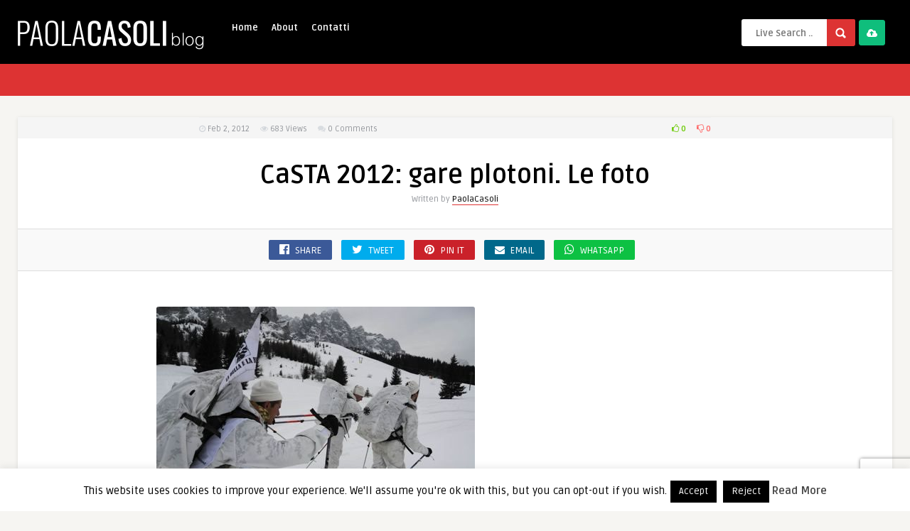

--- FILE ---
content_type: text/html; charset=UTF-8
request_url: https://www.paolacasoli.com/2012/02/casta-2012-gare-plotoni-le-foto/
body_size: 20552
content:
<!-- This page is cached by the Hummingbird Performance plugin v3.18.1 - https://wordpress.org/plugins/hummingbird-performance/. --><!DOCTYPE HTML>
<html lang="it-IT">
<head>
	<!-- Meta Tags -->
	<meta http-equiv="Content-Type" content="text/html; charset=UTF-8" />
	
	<!-- Title -->
     

    <!-- Mobile Device Meta -->
    <meta name="viewport" content="width=device-width, initial-scale=1"> 
    
    <!-- The HTML5 Shim for older browsers (mostly older versions of IE). -->
	<!--[if IE]> <script src="https://www.paolacasoli.com/wp-content/themes/pin-wp/js/html5.js"></script> <![endif]-->

	<!-- Favicons and rss / pingback -->
    <link rel="alternate" type="application/rss+xml" title="Paola Casoli Blog RSS Feed" href="https://www.paolacasoli.com/feed/" />
    <link rel="pingback" href="https://www.paolacasoli.com/xmlrpc.php" />
    <link rel="shortcut icon" type="image/png" href="https://www.paolacasoli.com/wp-content/themes/pin-wp/images/web-icon.png"/>  

    <!-- Custom style -->
    <style type="text/css">/*HOMEPAGE */
.home .article-comm {
display:none
}
.home ul.masonry_list .article-category {
margin:10px 0 0 5px
}

/* SINGLE */
.single .single-box, .single .sidebar {
display:none
}

.single .single-content {
width:100%;
}
.related-box .article-comm {
display:none
}

.single .entry-top {
width:90%;
}
.single .entry {
width:70%
}
.single .related-box {
width:90%
}
#responsive-menu-button {
display:none !important
}header, .sticky, .jquerycssmenu ul li ul { background-color: #000000 !important; }.jquerycssmenu ul li a  { color: #FFFFFF !important;}.menu-categories .jquerycssmenu ul li a  { color: #FFFFFF !important;}.jquerycssmenu ul li span  { color: #5a5a5b !important;}.entry p a  { color: #FFFFFF !important;}.entry p a  { background-color: #dd3333 !important;}footer .wrap-footer, .social-section { background-color: #000000 !important; }a:hover, .review-box-nr i, .review-box-nr, ul.aut-meta li.name a, div.feed-info i, .article_list li .an-display-author a, .widget_anthemes_categories li, div.tagcloud span, .widget_archive li, .widget_meta li, #mcTagMap .tagindex h4, #sc_mcTagMap .tagindex h4, ul.masonry_list .an-widget-title i, #infscr-loading span, .rb-experience-rating, ul.article_list .an-widget-title i { color: #dd3333 !important;}.bar-header, .menu-categories .jquerycssmenu ul li ul, #searchform2 .buttonicon, header .stickytop #searchform2 .buttonicon, .featured-articles .article-category, ul.masonry_list .article-category, .entry-btn, .my-paginated-posts span, #newsletter-form input.newsletter-btn, ul.article_list .article-category, #contactform .sendemail, #back-top span, .wp-pagenavi span.current, .wp-pagenavi a:hover { background-color: #dd3333 !important;}.archive-header h3:after, div.entry-excerpt:after, h3.widget-title:after, .rb-resume-block .rb-experience .rb-section-title:after, .rb-resume-block .rb-experience-item .rb-right p:after, .widget h3.title:after, h3.top-title:after  { background: none repeat scroll 0% 0% #dd3333 !important; }#mcTagMap .tagindex h4, #sc_mcTagMap .tagindex h4 { border-bottom: 5px solid #dd3333 !important;}.featured-articles .title-box span a, ul.masonry_list .an-widget-title span a, .entry-top span a, div.feed-info strong, ul.article_list .an-widget-title span a, .copyright a  { border-bottom: 1px solid #dd3333 !important;}.menu-categories .jquerycssmenu ul li ul { border-top: 3px solid #dd3333 !important;}.featured-articles .article-category i, ul.masonry_list .article-category i, ul.article_list .article-category i   { border-color: #dd3333 transparent #dd3333 #dd3333 !important;}.featured-title, .article-comm, .wp-pagenavi a, .wp-pagenavi span, .single-content h3.title, .my-paginated-posts p a, #wp-calendar tbody td#today, .comments h3.comment-reply-title, #commentform #sendemail, form.wpcf7-form input.wpcf7-submit { background-color: #000000 !important; }.single-content h3.title i, .comments h3.comment-reply-title i { border-color: #000000 transparent #000000 #000000 !important;}.arrow-down-related  { border-top: 10px solid #000000!important; }.thumbs-rating-container .thumbs-rating-up    { color: #6ecb0a !important; }.thumbs-rating-container .thumbs-rating-down    { color: #fe6969 !important; }html body  { background-color: #f6f5f2!important; }</style>

    <!-- Theme output -->
    <title>CaSTA 2012: gare plotoni. Le foto | Paola Casoli Blog</title>
<meta name='robots' content='max-image-preview:large' />
<link rel='dns-prefetch' href='//fonts.googleapis.com' />
<link href="https://fonts.googleapis.com" rel='preconnect' />
<link href='//fonts.gstatic.com' crossorigin='' rel='preconnect' />
<link rel="alternate" type="application/rss+xml" title="Paola Casoli Blog &raquo; Feed" href="https://www.paolacasoli.com/feed/" />
<link rel="alternate" type="application/rss+xml" title="Paola Casoli Blog &raquo; Feed dei commenti" href="https://www.paolacasoli.com/comments/feed/" />
<link rel="alternate" type="application/rss+xml" title="Paola Casoli Blog &raquo; CaSTA 2012: gare plotoni. Le foto Feed dei commenti" href="https://www.paolacasoli.com/2012/02/casta-2012-gare-plotoni-le-foto/feed/" />
<link rel="alternate" title="oEmbed (JSON)" type="application/json+oembed" href="https://www.paolacasoli.com/wp-json/oembed/1.0/embed?url=https%3A%2F%2Fwww.paolacasoli.com%2F2012%2F02%2Fcasta-2012-gare-plotoni-le-foto%2F" />
<link rel="alternate" title="oEmbed (XML)" type="text/xml+oembed" href="https://www.paolacasoli.com/wp-json/oembed/1.0/embed?url=https%3A%2F%2Fwww.paolacasoli.com%2F2012%2F02%2Fcasta-2012-gare-plotoni-le-foto%2F&#038;format=xml" />
		<style>
			.lazyload,
			.lazyloading {
				max-width: 100%;
			}
		</style>
		<style id='wp-img-auto-sizes-contain-inline-css' type='text/css'>
img:is([sizes=auto i],[sizes^="auto," i]){contain-intrinsic-size:3000px 1500px}
/*# sourceURL=wp-img-auto-sizes-contain-inline-css */
</style>
<style id='wp-emoji-styles-inline-css' type='text/css'>

	img.wp-smiley, img.emoji {
		display: inline !important;
		border: none !important;
		box-shadow: none !important;
		height: 1em !important;
		width: 1em !important;
		margin: 0 0.07em !important;
		vertical-align: -0.1em !important;
		background: none !important;
		padding: 0 !important;
	}
/*# sourceURL=wp-emoji-styles-inline-css */
</style>
<style id='wp-block-library-inline-css' type='text/css'>
:root{--wp-block-synced-color:#7a00df;--wp-block-synced-color--rgb:122,0,223;--wp-bound-block-color:var(--wp-block-synced-color);--wp-editor-canvas-background:#ddd;--wp-admin-theme-color:#007cba;--wp-admin-theme-color--rgb:0,124,186;--wp-admin-theme-color-darker-10:#006ba1;--wp-admin-theme-color-darker-10--rgb:0,107,160.5;--wp-admin-theme-color-darker-20:#005a87;--wp-admin-theme-color-darker-20--rgb:0,90,135;--wp-admin-border-width-focus:2px}@media (min-resolution:192dpi){:root{--wp-admin-border-width-focus:1.5px}}.wp-element-button{cursor:pointer}:root .has-very-light-gray-background-color{background-color:#eee}:root .has-very-dark-gray-background-color{background-color:#313131}:root .has-very-light-gray-color{color:#eee}:root .has-very-dark-gray-color{color:#313131}:root .has-vivid-green-cyan-to-vivid-cyan-blue-gradient-background{background:linear-gradient(135deg,#00d084,#0693e3)}:root .has-purple-crush-gradient-background{background:linear-gradient(135deg,#34e2e4,#4721fb 50%,#ab1dfe)}:root .has-hazy-dawn-gradient-background{background:linear-gradient(135deg,#faaca8,#dad0ec)}:root .has-subdued-olive-gradient-background{background:linear-gradient(135deg,#fafae1,#67a671)}:root .has-atomic-cream-gradient-background{background:linear-gradient(135deg,#fdd79a,#004a59)}:root .has-nightshade-gradient-background{background:linear-gradient(135deg,#330968,#31cdcf)}:root .has-midnight-gradient-background{background:linear-gradient(135deg,#020381,#2874fc)}:root{--wp--preset--font-size--normal:16px;--wp--preset--font-size--huge:42px}.has-regular-font-size{font-size:1em}.has-larger-font-size{font-size:2.625em}.has-normal-font-size{font-size:var(--wp--preset--font-size--normal)}.has-huge-font-size{font-size:var(--wp--preset--font-size--huge)}.has-text-align-center{text-align:center}.has-text-align-left{text-align:left}.has-text-align-right{text-align:right}.has-fit-text{white-space:nowrap!important}#end-resizable-editor-section{display:none}.aligncenter{clear:both}.items-justified-left{justify-content:flex-start}.items-justified-center{justify-content:center}.items-justified-right{justify-content:flex-end}.items-justified-space-between{justify-content:space-between}.screen-reader-text{border:0;clip-path:inset(50%);height:1px;margin:-1px;overflow:hidden;padding:0;position:absolute;width:1px;word-wrap:normal!important}.screen-reader-text:focus{background-color:#ddd;clip-path:none;color:#444;display:block;font-size:1em;height:auto;left:5px;line-height:normal;padding:15px 23px 14px;text-decoration:none;top:5px;width:auto;z-index:100000}html :where(.has-border-color){border-style:solid}html :where([style*=border-top-color]){border-top-style:solid}html :where([style*=border-right-color]){border-right-style:solid}html :where([style*=border-bottom-color]){border-bottom-style:solid}html :where([style*=border-left-color]){border-left-style:solid}html :where([style*=border-width]){border-style:solid}html :where([style*=border-top-width]){border-top-style:solid}html :where([style*=border-right-width]){border-right-style:solid}html :where([style*=border-bottom-width]){border-bottom-style:solid}html :where([style*=border-left-width]){border-left-style:solid}html :where(img[class*=wp-image-]){height:auto;max-width:100%}:where(figure){margin:0 0 1em}html :where(.is-position-sticky){--wp-admin--admin-bar--position-offset:var(--wp-admin--admin-bar--height,0px)}@media screen and (max-width:600px){html :where(.is-position-sticky){--wp-admin--admin-bar--position-offset:0px}}

/*# sourceURL=wp-block-library-inline-css */
</style><style id='global-styles-inline-css' type='text/css'>
:root{--wp--preset--aspect-ratio--square: 1;--wp--preset--aspect-ratio--4-3: 4/3;--wp--preset--aspect-ratio--3-4: 3/4;--wp--preset--aspect-ratio--3-2: 3/2;--wp--preset--aspect-ratio--2-3: 2/3;--wp--preset--aspect-ratio--16-9: 16/9;--wp--preset--aspect-ratio--9-16: 9/16;--wp--preset--color--black: #000000;--wp--preset--color--cyan-bluish-gray: #abb8c3;--wp--preset--color--white: #ffffff;--wp--preset--color--pale-pink: #f78da7;--wp--preset--color--vivid-red: #cf2e2e;--wp--preset--color--luminous-vivid-orange: #ff6900;--wp--preset--color--luminous-vivid-amber: #fcb900;--wp--preset--color--light-green-cyan: #7bdcb5;--wp--preset--color--vivid-green-cyan: #00d084;--wp--preset--color--pale-cyan-blue: #8ed1fc;--wp--preset--color--vivid-cyan-blue: #0693e3;--wp--preset--color--vivid-purple: #9b51e0;--wp--preset--gradient--vivid-cyan-blue-to-vivid-purple: linear-gradient(135deg,rgb(6,147,227) 0%,rgb(155,81,224) 100%);--wp--preset--gradient--light-green-cyan-to-vivid-green-cyan: linear-gradient(135deg,rgb(122,220,180) 0%,rgb(0,208,130) 100%);--wp--preset--gradient--luminous-vivid-amber-to-luminous-vivid-orange: linear-gradient(135deg,rgb(252,185,0) 0%,rgb(255,105,0) 100%);--wp--preset--gradient--luminous-vivid-orange-to-vivid-red: linear-gradient(135deg,rgb(255,105,0) 0%,rgb(207,46,46) 100%);--wp--preset--gradient--very-light-gray-to-cyan-bluish-gray: linear-gradient(135deg,rgb(238,238,238) 0%,rgb(169,184,195) 100%);--wp--preset--gradient--cool-to-warm-spectrum: linear-gradient(135deg,rgb(74,234,220) 0%,rgb(151,120,209) 20%,rgb(207,42,186) 40%,rgb(238,44,130) 60%,rgb(251,105,98) 80%,rgb(254,248,76) 100%);--wp--preset--gradient--blush-light-purple: linear-gradient(135deg,rgb(255,206,236) 0%,rgb(152,150,240) 100%);--wp--preset--gradient--blush-bordeaux: linear-gradient(135deg,rgb(254,205,165) 0%,rgb(254,45,45) 50%,rgb(107,0,62) 100%);--wp--preset--gradient--luminous-dusk: linear-gradient(135deg,rgb(255,203,112) 0%,rgb(199,81,192) 50%,rgb(65,88,208) 100%);--wp--preset--gradient--pale-ocean: linear-gradient(135deg,rgb(255,245,203) 0%,rgb(182,227,212) 50%,rgb(51,167,181) 100%);--wp--preset--gradient--electric-grass: linear-gradient(135deg,rgb(202,248,128) 0%,rgb(113,206,126) 100%);--wp--preset--gradient--midnight: linear-gradient(135deg,rgb(2,3,129) 0%,rgb(40,116,252) 100%);--wp--preset--font-size--small: 13px;--wp--preset--font-size--medium: 20px;--wp--preset--font-size--large: 36px;--wp--preset--font-size--x-large: 42px;--wp--preset--spacing--20: 0.44rem;--wp--preset--spacing--30: 0.67rem;--wp--preset--spacing--40: 1rem;--wp--preset--spacing--50: 1.5rem;--wp--preset--spacing--60: 2.25rem;--wp--preset--spacing--70: 3.38rem;--wp--preset--spacing--80: 5.06rem;--wp--preset--shadow--natural: 6px 6px 9px rgba(0, 0, 0, 0.2);--wp--preset--shadow--deep: 12px 12px 50px rgba(0, 0, 0, 0.4);--wp--preset--shadow--sharp: 6px 6px 0px rgba(0, 0, 0, 0.2);--wp--preset--shadow--outlined: 6px 6px 0px -3px rgb(255, 255, 255), 6px 6px rgb(0, 0, 0);--wp--preset--shadow--crisp: 6px 6px 0px rgb(0, 0, 0);}:where(.is-layout-flex){gap: 0.5em;}:where(.is-layout-grid){gap: 0.5em;}body .is-layout-flex{display: flex;}.is-layout-flex{flex-wrap: wrap;align-items: center;}.is-layout-flex > :is(*, div){margin: 0;}body .is-layout-grid{display: grid;}.is-layout-grid > :is(*, div){margin: 0;}:where(.wp-block-columns.is-layout-flex){gap: 2em;}:where(.wp-block-columns.is-layout-grid){gap: 2em;}:where(.wp-block-post-template.is-layout-flex){gap: 1.25em;}:where(.wp-block-post-template.is-layout-grid){gap: 1.25em;}.has-black-color{color: var(--wp--preset--color--black) !important;}.has-cyan-bluish-gray-color{color: var(--wp--preset--color--cyan-bluish-gray) !important;}.has-white-color{color: var(--wp--preset--color--white) !important;}.has-pale-pink-color{color: var(--wp--preset--color--pale-pink) !important;}.has-vivid-red-color{color: var(--wp--preset--color--vivid-red) !important;}.has-luminous-vivid-orange-color{color: var(--wp--preset--color--luminous-vivid-orange) !important;}.has-luminous-vivid-amber-color{color: var(--wp--preset--color--luminous-vivid-amber) !important;}.has-light-green-cyan-color{color: var(--wp--preset--color--light-green-cyan) !important;}.has-vivid-green-cyan-color{color: var(--wp--preset--color--vivid-green-cyan) !important;}.has-pale-cyan-blue-color{color: var(--wp--preset--color--pale-cyan-blue) !important;}.has-vivid-cyan-blue-color{color: var(--wp--preset--color--vivid-cyan-blue) !important;}.has-vivid-purple-color{color: var(--wp--preset--color--vivid-purple) !important;}.has-black-background-color{background-color: var(--wp--preset--color--black) !important;}.has-cyan-bluish-gray-background-color{background-color: var(--wp--preset--color--cyan-bluish-gray) !important;}.has-white-background-color{background-color: var(--wp--preset--color--white) !important;}.has-pale-pink-background-color{background-color: var(--wp--preset--color--pale-pink) !important;}.has-vivid-red-background-color{background-color: var(--wp--preset--color--vivid-red) !important;}.has-luminous-vivid-orange-background-color{background-color: var(--wp--preset--color--luminous-vivid-orange) !important;}.has-luminous-vivid-amber-background-color{background-color: var(--wp--preset--color--luminous-vivid-amber) !important;}.has-light-green-cyan-background-color{background-color: var(--wp--preset--color--light-green-cyan) !important;}.has-vivid-green-cyan-background-color{background-color: var(--wp--preset--color--vivid-green-cyan) !important;}.has-pale-cyan-blue-background-color{background-color: var(--wp--preset--color--pale-cyan-blue) !important;}.has-vivid-cyan-blue-background-color{background-color: var(--wp--preset--color--vivid-cyan-blue) !important;}.has-vivid-purple-background-color{background-color: var(--wp--preset--color--vivid-purple) !important;}.has-black-border-color{border-color: var(--wp--preset--color--black) !important;}.has-cyan-bluish-gray-border-color{border-color: var(--wp--preset--color--cyan-bluish-gray) !important;}.has-white-border-color{border-color: var(--wp--preset--color--white) !important;}.has-pale-pink-border-color{border-color: var(--wp--preset--color--pale-pink) !important;}.has-vivid-red-border-color{border-color: var(--wp--preset--color--vivid-red) !important;}.has-luminous-vivid-orange-border-color{border-color: var(--wp--preset--color--luminous-vivid-orange) !important;}.has-luminous-vivid-amber-border-color{border-color: var(--wp--preset--color--luminous-vivid-amber) !important;}.has-light-green-cyan-border-color{border-color: var(--wp--preset--color--light-green-cyan) !important;}.has-vivid-green-cyan-border-color{border-color: var(--wp--preset--color--vivid-green-cyan) !important;}.has-pale-cyan-blue-border-color{border-color: var(--wp--preset--color--pale-cyan-blue) !important;}.has-vivid-cyan-blue-border-color{border-color: var(--wp--preset--color--vivid-cyan-blue) !important;}.has-vivid-purple-border-color{border-color: var(--wp--preset--color--vivid-purple) !important;}.has-vivid-cyan-blue-to-vivid-purple-gradient-background{background: var(--wp--preset--gradient--vivid-cyan-blue-to-vivid-purple) !important;}.has-light-green-cyan-to-vivid-green-cyan-gradient-background{background: var(--wp--preset--gradient--light-green-cyan-to-vivid-green-cyan) !important;}.has-luminous-vivid-amber-to-luminous-vivid-orange-gradient-background{background: var(--wp--preset--gradient--luminous-vivid-amber-to-luminous-vivid-orange) !important;}.has-luminous-vivid-orange-to-vivid-red-gradient-background{background: var(--wp--preset--gradient--luminous-vivid-orange-to-vivid-red) !important;}.has-very-light-gray-to-cyan-bluish-gray-gradient-background{background: var(--wp--preset--gradient--very-light-gray-to-cyan-bluish-gray) !important;}.has-cool-to-warm-spectrum-gradient-background{background: var(--wp--preset--gradient--cool-to-warm-spectrum) !important;}.has-blush-light-purple-gradient-background{background: var(--wp--preset--gradient--blush-light-purple) !important;}.has-blush-bordeaux-gradient-background{background: var(--wp--preset--gradient--blush-bordeaux) !important;}.has-luminous-dusk-gradient-background{background: var(--wp--preset--gradient--luminous-dusk) !important;}.has-pale-ocean-gradient-background{background: var(--wp--preset--gradient--pale-ocean) !important;}.has-electric-grass-gradient-background{background: var(--wp--preset--gradient--electric-grass) !important;}.has-midnight-gradient-background{background: var(--wp--preset--gradient--midnight) !important;}.has-small-font-size{font-size: var(--wp--preset--font-size--small) !important;}.has-medium-font-size{font-size: var(--wp--preset--font-size--medium) !important;}.has-large-font-size{font-size: var(--wp--preset--font-size--large) !important;}.has-x-large-font-size{font-size: var(--wp--preset--font-size--x-large) !important;}
/*# sourceURL=global-styles-inline-css */
</style>

<style id='classic-theme-styles-inline-css' type='text/css'>
/*! This file is auto-generated */
.wp-block-button__link{color:#fff;background-color:#32373c;border-radius:9999px;box-shadow:none;text-decoration:none;padding:calc(.667em + 2px) calc(1.333em + 2px);font-size:1.125em}.wp-block-file__button{background:#32373c;color:#fff;text-decoration:none}
/*# sourceURL=/wp-includes/css/classic-themes.min.css */
</style>
<link rel='stylesheet' id='anthemes_shortcode_styles-css' href='https://www.paolacasoli.com/wp-content/plugins/anthemes-shortcodes/includes/css/anthemes-shortcodes.css?ver=6.9' type='text/css' media='all' />
<link rel='stylesheet' id='contact-form-7-css' href='https://www.paolacasoli.com/wp-content/plugins/contact-form-7/includes/css/styles.css?ver=6.1.4' type='text/css' media='all' />
<link rel='stylesheet' id='cookie-law-info-css' href='https://www.paolacasoli.com/wp-content/plugins/cookie-law-info/legacy/public/css/cookie-law-info-public.css?ver=3.3.9.1' type='text/css' media='all' />
<link rel='stylesheet' id='cookie-law-info-gdpr-css' href='https://www.paolacasoli.com/wp-content/plugins/cookie-law-info/legacy/public/css/cookie-law-info-gdpr.css?ver=3.3.9.1' type='text/css' media='all' />
<link rel='stylesheet' id='thumbs_rating_styles-css' href='https://www.paolacasoli.com/wp-content/plugins/thumbs-rating/css/style.css?ver=1.0.0' type='text/css' media='all' />
<link rel='stylesheet' id='style-css' href='https://www.paolacasoli.com/wp-content/themes/pin-wp/style.css?ver=5.1' type='text/css' media='all' />
<link rel='stylesheet' id='default-css' href='https://www.paolacasoli.com/wp-content/themes/pin-wp/css/colors/default.css?ver=5.1' type='text/css' media='all' />
<link rel='stylesheet' id='responsive-css' href='https://www.paolacasoli.com/wp-content/themes/pin-wp/css/responsive.css?ver=5.1' type='text/css' media='all' />
<link rel='stylesheet' id='google-font-css' href='//fonts.googleapis.com/css?family=Ruda%3A400%2C700&#038;ver=6.9' type='text/css' media='all' />
<link rel='stylesheet' id='font-awesome-css' href='https://www.paolacasoli.com/wp-content/themes/pin-wp/css/font-awesome-4.7.0/css/font-awesome.min.css?ver=6.9' type='text/css' media='all' />
<link rel='stylesheet' id='fancyboxcss-css' href='https://www.paolacasoli.com/wp-content/themes/pin-wp/fancybox/jquery.fancybox-1.3.4.css?ver=6.9' type='text/css' media='all' />
<link rel='stylesheet' id='wp-pagenavi-css' href='https://www.paolacasoli.com/wp-content/plugins/wp-pagenavi/pagenavi-css.css?ver=2.70' type='text/css' media='all' />
<script type="1ad298fd791eb6a2f18e2f53-text/javascript" src="https://www.paolacasoli.com/wp-includes/js/jquery/jquery.min.js?ver=3.7.1" id="jquery-core-js"></script>
<script type="1ad298fd791eb6a2f18e2f53-text/javascript" src="https://www.paolacasoli.com/wp-includes/js/jquery/jquery-migrate.min.js?ver=3.4.1" id="jquery-migrate-js"></script>
<script type="1ad298fd791eb6a2f18e2f53-text/javascript" id="cookie-law-info-js-extra">
/* <![CDATA[ */
var Cli_Data = {"nn_cookie_ids":[],"cookielist":[],"non_necessary_cookies":[],"ccpaEnabled":"","ccpaRegionBased":"","ccpaBarEnabled":"","strictlyEnabled":["necessary","obligatoire"],"ccpaType":"gdpr","js_blocking":"","custom_integration":"","triggerDomRefresh":"","secure_cookies":""};
var cli_cookiebar_settings = {"animate_speed_hide":"500","animate_speed_show":"500","background":"#fff","border":"#444","border_on":"","button_1_button_colour":"#000","button_1_button_hover":"#000000","button_1_link_colour":"#fff","button_1_as_button":"1","button_1_new_win":"","button_2_button_colour":"#333","button_2_button_hover":"#292929","button_2_link_colour":"#444","button_2_as_button":"","button_2_hidebar":"","button_3_button_colour":"#000","button_3_button_hover":"#000000","button_3_link_colour":"#fff","button_3_as_button":"1","button_3_new_win":"","button_4_button_colour":"#000","button_4_button_hover":"#000000","button_4_link_colour":"#fff","button_4_as_button":"1","button_7_button_colour":"#61a229","button_7_button_hover":"#4e8221","button_7_link_colour":"#fff","button_7_as_button":"1","button_7_new_win":"","font_family":"inherit","header_fix":"","notify_animate_hide":"1","notify_animate_show":"","notify_div_id":"#cookie-law-info-bar","notify_position_horizontal":"right","notify_position_vertical":"bottom","scroll_close":"1","scroll_close_reload":"1","accept_close_reload":"","reject_close_reload":"","showagain_tab":"1","showagain_background":"#fff","showagain_border":"#000","showagain_div_id":"#cookie-law-info-again","showagain_x_position":"100px","text":"#000","show_once_yn":"","show_once":"10000","logging_on":"","as_popup":"","popup_overlay":"1","bar_heading_text":"","cookie_bar_as":"banner","popup_showagain_position":"bottom-right","widget_position":"left"};
var log_object = {"ajax_url":"https://www.paolacasoli.com/wp-admin/admin-ajax.php"};
//# sourceURL=cookie-law-info-js-extra
/* ]]> */
</script>
<script type="1ad298fd791eb6a2f18e2f53-text/javascript" src="https://www.paolacasoli.com/wp-content/plugins/cookie-law-info/legacy/public/js/cookie-law-info-public.js?ver=3.3.9.1" id="cookie-law-info-js"></script>
<script type="1ad298fd791eb6a2f18e2f53-text/javascript" id="thumbs_rating_scripts-js-extra">
/* <![CDATA[ */
var thumbs_rating_ajax = {"ajax_url":"https://www.paolacasoli.com/wp-admin/admin-ajax.php","nonce":"da15168fa9"};
//# sourceURL=thumbs_rating_scripts-js-extra
/* ]]> */
</script>
<script type="1ad298fd791eb6a2f18e2f53-text/javascript" src="https://www.paolacasoli.com/wp-content/plugins/thumbs-rating/js/general.js?ver=4.0.1" id="thumbs_rating_scripts-js"></script>
<link rel="https://api.w.org/" href="https://www.paolacasoli.com/wp-json/" /><link rel="alternate" title="JSON" type="application/json" href="https://www.paolacasoli.com/wp-json/wp/v2/posts/11689" /><link rel="EditURI" type="application/rsd+xml" title="RSD" href="https://www.paolacasoli.com/xmlrpc.php?rsd" />
<link rel='shortlink' href='https://www.paolacasoli.com/?p=11689' />
		<script type="1ad298fd791eb6a2f18e2f53-text/javascript">
			document.documentElement.className = document.documentElement.className.replace('no-js', 'js');
		</script>
				<style>
			.no-js img.lazyload {
				display: none;
			}

			figure.wp-block-image img.lazyloading {
				min-width: 150px;
			}

			.lazyload,
			.lazyloading {
				--smush-placeholder-width: 100px;
				--smush-placeholder-aspect-ratio: 1/1;
				width: var(--smush-image-width, var(--smush-placeholder-width)) !important;
				aspect-ratio: var(--smush-image-aspect-ratio, var(--smush-placeholder-aspect-ratio)) !important;
			}

						.lazyload, .lazyloading {
				opacity: 0;
			}

			.lazyloaded {
				opacity: 1;
				transition: opacity 400ms;
				transition-delay: 0ms;
			}

					</style>
							<!-- Google Analytics tracking code output by Beehive Analytics Pro -->
						<script async src="https://www.googletagmanager.com/gtag/js?id=G-89GPBR7D87&l=beehiveDataLayer" type="1ad298fd791eb6a2f18e2f53-text/javascript"></script>
		<script type="1ad298fd791eb6a2f18e2f53-text/javascript">
						window.beehiveDataLayer = window.beehiveDataLayer || [];
			function beehive_ga() {beehiveDataLayer.push(arguments);}
			beehive_ga('js', new Date())
						beehive_ga('config', 'G-89GPBR7D87', {
				'anonymize_ip': false,
				'allow_google_signals': false,
			})
					</script>
		<!-- SEO meta tags powered by SmartCrawl https://wpmudev.com/project/smartcrawl-wordpress-seo/ -->
<meta name="description" content="Articoli correlati: CaSTA 2012: la brigata alpina Julia piazza quattro plotoni nei primi sei posti (2 febbraio 2012) I CaSTA 2012 in Paola Casoli il Blog Gl ..." />
<script type="application/ld+json">{"@context":"https:\/\/schema.org","@graph":[{"@type":"Organization","@id":"https:\/\/www.paolacasoli.com\/#schema-publishing-organization","url":"https:\/\/www.paolacasoli.com","name":"Paola Casoli Blog"},{"@type":"WebSite","@id":"https:\/\/www.paolacasoli.com\/#schema-website","url":"https:\/\/www.paolacasoli.com","name":"OCW Sport","encoding":"UTF-8","potentialAction":{"@type":"SearchAction","target":"https:\/\/www.paolacasoli.com\/search\/{search_term_string}\/","query-input":"required name=search_term_string"}},{"@type":"BreadcrumbList","@id":"https:\/\/www.paolacasoli.com\/2012\/02\/casta-2012-gare-plotoni-le-foto?page&year=2012&monthnum=02&name=casta-2012-gare-plotoni-le-foto\/#breadcrumb","itemListElement":[{"@type":"ListItem","position":1,"name":"Home","item":"https:\/\/www.paolacasoli.com"},{"@type":"ListItem","position":2,"name":"Forze Armate","item":"https:\/\/www.paolacasoli.com\/categoria\/forze-armate\/"},{"@type":"ListItem","position":3,"name":"CaSTA 2012: gare plotoni. Le foto"}]},{"@type":"Person","@id":"https:\/\/www.paolacasoli.com\/author\/paolacasoli\/#schema-author","name":"Paola Casoli","url":"https:\/\/www.paolacasoli.com\/author\/paolacasoli\/"},{"@type":"WebPage","@id":"https:\/\/www.paolacasoli.com\/2012\/02\/casta-2012-gare-plotoni-le-foto\/#schema-webpage","isPartOf":{"@id":"https:\/\/www.paolacasoli.com\/#schema-website"},"publisher":{"@id":"https:\/\/www.paolacasoli.com\/#schema-publishing-organization"},"url":"https:\/\/www.paolacasoli.com\/2012\/02\/casta-2012-gare-plotoni-le-foto\/"},{"@type":"Article","mainEntityOfPage":{"@id":"https:\/\/www.paolacasoli.com\/2012\/02\/casta-2012-gare-plotoni-le-foto\/#schema-webpage"},"publisher":{"@id":"https:\/\/www.paolacasoli.com\/#schema-publishing-organization"},"dateModified":"2012-02-02T20:27:22","datePublished":"2012-02-02T20:27:22","headline":"CaSTA 2012: gare plotoni. Le foto | Paola Casoli Blog","description":"Articoli correlati: CaSTA 2012: la brigata alpina Julia piazza quattro plotoni nei primi sei posti (2 febbraio 2012) I CaSTA 2012 in Paola Casoli il Blog Gl ...","name":"CaSTA 2012: gare plotoni. Le foto","author":{"@id":"https:\/\/www.paolacasoli.com\/author\/paolacasoli\/#schema-author"}}]}</script>
<meta property="og:type" content="article" />
<meta property="og:url" content="https://www.paolacasoli.com/2012/02/casta-2012-gare-plotoni-le-foto/" />
<meta property="og:title" content="CaSTA 2012: gare plotoni. Le foto | Paola Casoli Blog" />
<meta property="og:description" content="Articoli correlati: CaSTA 2012: la brigata alpina Julia piazza quattro plotoni nei primi sei posti (2 febbraio 2012) I CaSTA 2012 in Paola Casoli il Blog Gl ..." />
<meta property="og:image" content="http://www.paolacasoli.com/wp-content/uploads/2012/02/Gara-plotoni_small.jpg" />
<meta property="og:image:width" content="448" />
<meta property="og:image:height" content="298" />
<meta property="article:published_time" content="2012-02-02T20:27:22" />
<meta property="article:author" content="PaolaCasoli" />
<meta name="twitter:card" content="summary_large_image" />
<meta name="twitter:title" content="CaSTA 2012: gare plotoni. Le foto | Paola Casoli Blog" />
<meta name="twitter:description" content="Articoli correlati: CaSTA 2012: la brigata alpina Julia piazza quattro plotoni nei primi sei posti (2 febbraio 2012) I CaSTA 2012 in Paola Casoli il Blog Gl ..." />
<meta name="twitter:image" content="http://www.paolacasoli.com/wp-content/uploads/2012/02/Gara-plotoni_small.jpg" />
<!-- /SEO -->
		<style type="text/css" id="wp-custom-css">
			/* FIX GIUSTIFICATO */
.entry-img-300 {
	display:none !important
}		</style>
		 

</head>
<body  class="wp-singular post-template-default single single-post postid-11689 single-format-standard wp-theme-pin-wp"> 
<!-- Begin Header -->
<header> 
        <div class="main-header">
            <div class="sticky-on">
                <a href="https://www.paolacasoli.com/"><img class="logo lazyload" data-src="https://www.paolacasoli.com/wp-content/uploads/2020/04/pcb.png" alt="Paola Casoli Blog" src="[data-uri]" style="--smush-placeholder-width: 526px; --smush-placeholder-aspect-ratio: 526/180;" /></a>

                                <!-- Navigation Menu -->
                <nav id="myjquerymenu" class="jquerycssmenu">
                    <ul><li id="menu-item-38995" class="menu-item menu-item-type-custom menu-item-object-custom menu-item-home menu-item-38995"><a href="https://www.paolacasoli.com/">Home</a></li>
<li id="menu-item-38993" class="menu-item menu-item-type-post_type menu-item-object-page menu-item-38993"><a href="https://www.paolacasoli.com/about/">About</a></li>
<li id="menu-item-38994" class="menu-item menu-item-type-post_type menu-item-object-page menu-item-38994"><a href="https://www.paolacasoli.com/contatti/">Contatti</a></li>
</ul>                </nav><!-- end #myjquerymenu -->
                
                                <!-- Upload Button -->
                <div class="uploadbtn">
                                            <a href="#" class="simplebtn green2"><i class="fa fa-cloud-upload"></i> <span>Upload</span></a>                     
                </div>
                
                <!-- search form get_search_form(); -->
                <form id="searchform2" class="header-search" method="get" action="https://www.paolacasoli.com/">
    <input placeholder="Live Search ..." type="text" name="s" id="s" />
    <input type="submit" value="Search" class="buttonicon" />
</form><div class="clear"></div>            </div>
            <div class="clear"></div>
        </div><!-- end .main-header -->

                <div class="bar-header">
            <div class="wrap-center">
                            </div>
        </div>
        </header><!-- end #header -->


  

 
<!-- Begin Content -->
<div class="wrap-fullwidth">

    <div class="single-content">
        <!-- ads -->
                <div class="single-box">
            <div class="single-money">
            <!--<a href="#"><img src="http://placehold.it/728x90/ffd800/FFF&text=AD+BLOCK+728x90+>+Theme+Options+>+Advertisement" width="728" height="90" alt="banner" /></a>-->            </div>
        </div><div class="clear"></div>
                <div class="meta-wrap">
            <div class="single-meta">
                <div class="an-display-time updated"><i class="fa fa-clock-o"></i> Feb 2, 2012</div>
                <div class="an-display-view"><i class="fa fa-eye"></i> 683 <span>Views</span></div>      
                <div class="an-display-comm"><i class="fa fa-comments"></i> <a href="https://www.paolacasoli.com/2012/02/casta-2012-gare-plotoni-le-foto/#respond"><span class="dsq-postid" data-dsqidentifier="11689 http://www.paolacasoli.com/?p=11689">0 Comments</span></a></div>       
                    <div class="single-data">
                            <div  class="thumbs-rating-container" id="thumbs-rating-0" data-content-id="0"><span class="thumbs-rating-up" onclick="if (!window.__cfRLUnblockHandlers) return false; thumbs_rating_vote(0, 1);" data-cf-modified-1ad298fd791eb6a2f18e2f53-=""><i class="fa fa-thumbs-o-up"></i> 0</span> <span class="thumbs-rating-down" onclick="if (!window.__cfRLUnblockHandlers) return false; thumbs_rating_vote(0, 2);" data-cf-modified-1ad298fd791eb6a2f18e2f53-=""><i class="fa fa-thumbs-o-down"></i> 0</span><span class="thumbs-rating-already-voted" data-text="You already voted!"></span></div>                    </div><!-- end .home-data -->                        
                    <div class="clear"></div> 
            </div><!-- end .single-meta -->
        </div><!-- Meta ( time and comments ) --> 
        <div class="clear"></div>
        <!-- end .single-box -->



        <div class="entry-top">
        <h1 class="article-title entry-title">CaSTA 2012: gare plotoni. Le foto</h1> 
        <span class="vcard author"><span class="fn">Written by <a href="https://www.paolacasoli.com/author/paolacasoli/" title="Articoli scritti da PaolaCasoli" rel="author">PaolaCasoli</a></span></span>
    </div><div class="clear"></div>
    

        <article>
                                    <div class="post post-11689 type-post status-publish format-standard hentry category-forze-armate tag-alpini tag-brigata-julia tag-campionati-sciistici-truppe-alpine tag-casta-2012 tag-gare-plotoni tag-plotoni tag-sci" id="post-11689">

            <div class="media-single-content">
            
                             

                
                
                
                
                
                                        
                <div class="clear"></div>
                <div id="single-share">
                                        <a class="fbbutton" target="_blank" href="https://www.facebook.com/sharer/sharer.php?u=https://www.paolacasoli.com/2012/02/casta-2012-gare-plotoni-le-foto/&amp;=CaSTA 2012: gare plotoni. Le foto" onClick="if (!window.__cfRLUnblockHandlers) return false; javascript:window.open(this.href, '', 'menubar=no,toolbar=no,resizable=yes,scrollbars=yes,height=400,width=700');return false;" data-cf-modified-1ad298fd791eb6a2f18e2f53-=""><i class="fa fa-facebook-official"></i> <span>Share</span></a>
                                        <a class="twbutton" target="_blank" href="https://twitter.com/intent/tweet?text=Check%20out%20this%20article:%20CaSTA 2012: gare plotoni. Le foto%20-%20https://www.paolacasoli.com/2012/02/casta-2012-gare-plotoni-le-foto/" onClick="if (!window.__cfRLUnblockHandlers) return false; javascript:window.open(this.href, '', 'menubar=no,toolbar=no,resizable=yes,scrollbars=yes,height=400,width=700');return false;" data-cf-modified-1ad298fd791eb6a2f18e2f53-=""><i class="fa fa-twitter"></i> <span>Tweet</span></a>
                                                            <a class="pinbutton" target="_blank" href="https://pinterest.com/pin/create/button/?url=https://www.paolacasoli.com/2012/02/casta-2012-gare-plotoni-le-foto/&amp;media=&amp;description=CaSTA 2012: gare plotoni. Le foto" onClick="if (!window.__cfRLUnblockHandlers) return false; javascript:window.open(this.href, '', 'menubar=no,toolbar=no,resizable=yes,scrollbars=yes,height=400,width=700');return false;" data-cf-modified-1ad298fd791eb6a2f18e2f53-=""><i class="fa fa-pinterest"></i> <span>Pin it</span></a>
                                        <a class="emailbutton" target="_blank" href="/cdn-cgi/l/email-protection#[base64]" onClick="if (!window.__cfRLUnblockHandlers) return false; javascript:window.open(this.href, '', 'menubar=no,toolbar=no,resizable=yes,scrollbars=yes,height=400,width=700');return false;" data-cf-modified-1ad298fd791eb6a2f18e2f53-=""><i class="fa fa-envelope"></i> <span>Email</span></a>
                    <a class="whatsappbutton" target="_blank" href="https://api.whatsapp.com/send?text=https://www.paolacasoli.com/2012/02/casta-2012-gare-plotoni-le-foto/" data-action="share/whatsapp/share" onClick="if (!window.__cfRLUnblockHandlers) return false; javascript:window.open(this.href, '', 'menubar=no,toolbar=no,resizable=yes,scrollbars=yes,height=400,width=700');return false;" data-cf-modified-1ad298fd791eb6a2f18e2f53-=""><i class="fa fa-whatsapp" aria-hidden="true"></i> <span>WhatsApp</span></a>
                </div><!-- end #single-share -->
            </div><!-- end .media-single-content -->

                    <div class="entry">
                        <!-- excerpt -->
                         
                        <!-- advertisement -->
                                                    <div class="entry-img-300"><!--<a href="#"><img src="http://placehold.it/300x250" width="300" height="250" alt="banner" /></a>--></div>
                                                <!-- entry content -->
                        <p><a href="https://www.paolacasoli.com/wp-content/uploads/2012/02/Gara-plotoni_small.jpg" class='wp-img-bg-off' rel='mygallery'><img fetchpriority="high" decoding="async" class="aligncenter size-full wp-image-11690" style="margin: 10px;" title="Gara plotoni_small" src="https://www.paolacasoli.com/wp-content/uploads/2012/02/Gara-plotoni_small.jpg" alt="" width="448" height="298" srcset="https://www.paolacasoli.com/wp-content/uploads/2012/02/Gara-plotoni_small.jpg 448w, https://www.paolacasoli.com/wp-content/uploads/2012/02/Gara-plotoni_small-300x199.jpg 300w" sizes="(max-width: 448px) 100vw, 448px" /></a><a rel="attachment wp-att-11691" href="https://www.paolacasoli.com/2012/02/casta-2012-gare-plotoni-le-foto/8%c2%b0-reggimento-alpini_il-plotone_small/"><img decoding="async" class="aligncenter size-full wp-image-11691" style="--smush-placeholder-width: 448px; --smush-placeholder-aspect-ratio: 448/298;margin: 10px;" title="8° reggimento alpini_il plotone_small" data-src="http://www.paolacasoli.com/wp-content/uploads/2012/02/8°-reggimento-alpini_il-plotone_small.jpg" class='wp-img-bg-off lazyload' rel='mygallery' alt="" width="448" height="298" data-srcset="https://www.paolacasoli.com/wp-content/uploads/2012/02/8°-reggimento-alpini_il-plotone_small.jpg 448w, https://www.paolacasoli.com/wp-content/uploads/2012/02/8°-reggimento-alpini_il-plotone_small-300x199.jpg 300w" data-sizes="(max-width: 448px) 100vw, 448px" src="[data-uri]" /></a><a rel="attachment wp-att-11692" href="https://www.paolacasoli.com/2012/02/casta-2012-gare-plotoni-le-foto/3%c2%b0-artiglieria-da-montagna_il-plotone_small/"><img decoding="async" class="aligncenter size-full wp-image-11692" style="--smush-placeholder-width: 448px; --smush-placeholder-aspect-ratio: 448/298;margin: 10px;" title="3° artiglieria da montagna_il plotone_small" data-src="http://www.paolacasoli.com/wp-content/uploads/2012/02/3°-artiglieria-da-montagna_il-plotone_small.jpg" class='wp-img-bg-off lazyload' rel='mygallery' alt="" width="448" height="298" data-srcset="https://www.paolacasoli.com/wp-content/uploads/2012/02/3°-artiglieria-da-montagna_il-plotone_small.jpg 448w, https://www.paolacasoli.com/wp-content/uploads/2012/02/3°-artiglieria-da-montagna_il-plotone_small-300x199.jpg 300w" data-sizes="(max-width: 448px) 100vw, 448px" src="[data-uri]" /></a></p>
<p><a rel="attachment wp-att-11693" href="https://www.paolacasoli.com/2012/02/casta-2012-gare-plotoni-le-foto/rcst-julia_il-plotone_small/"><img decoding="async" class="aligncenter size-full wp-image-11693" style="--smush-placeholder-width: 448px; --smush-placeholder-aspect-ratio: 448/298;margin: 10px;" title="RCST Julia_il plotone_small" data-src="http://www.paolacasoli.com/wp-content/uploads/2012/02/RCST-Julia_il-plotone_small.jpg" class='wp-img-bg-off lazyload' rel='mygallery' alt="" width="448" height="298" data-srcset="https://www.paolacasoli.com/wp-content/uploads/2012/02/RCST-Julia_il-plotone_small.jpg 448w, https://www.paolacasoli.com/wp-content/uploads/2012/02/RCST-Julia_il-plotone_small-300x199.jpg 300w" data-sizes="(max-width: 448px) 100vw, 448px" src="[data-uri]" /></a></p>
<p><strong>Articoli correlati:</strong></p>
<p><strong><a href="https://www.paolacasoli.com/2012/02/casta-2012-la-brigata-julia-piazza-quattro-plotoni-nei-primi-sei-posti/">CaSTA 2012: la brigata alpina Julia piazza quattro plotoni nei primi sei posti</a> </strong>(2 febbraio 2012)</p>
<p><strong>I <a href="https://www.paolacasoli.com/?s=CaSTA+2012"><span style="text-decoration: underline;">CaSTA 2012</span></a> in Paola Casoli il Blog</strong></p>
<p><strong>Gli <a href="https://www.paolacasoli.com/?s=alpini"><span style="text-decoration: underline;">alpini</span></a> in Paola Casoli il Blog<br />
</strong></p>
<p>Foto: brigata alpina Julia</p>
                                                <div class="clear"></div>

                        <!-- tags -->
                                                    <div class="ct-size"><div class="entry-btn">Article Tags:</div> <a href="https://www.paolacasoli.com/tag/alpini/" rel="tag">alpini</a> &middot; <a href="https://www.paolacasoli.com/tag/brigata-julia/" rel="tag">brigata Julia</a> &middot; <a href="https://www.paolacasoli.com/tag/campionati-sciistici-truppe-alpine/" rel="tag">campionati sciistici truppe alpine</a> &middot; <a href="https://www.paolacasoli.com/tag/casta-2012/" rel="tag">CaSTA 2012</a> &middot; <a href="https://www.paolacasoli.com/tag/gare-plotoni/" rel="tag">gare plotoni</a> &middot; <a href="https://www.paolacasoli.com/tag/plotoni/" rel="tag">plotoni</a> &middot; <a href="https://www.paolacasoli.com/tag/sci/" rel="tag">sci</a></div><div class="clear"></div>
                        
                        <!-- categories -->
                                                    <div class="ct-size"><div class="entry-btn">Article Categories:</div> <a href="https://www.paolacasoli.com/categoria/forze-armate/" rel="category tag">Forze Armate</a></div><div class="clear"></div>
                        
                        <div class="clear"></div>                        
                    </div><!-- end .entry -->
                    <div class="clear"></div> 
            </div><!-- end #post -->
                    </article><!-- end article -->


        <!-- ads -->
                <div class="single-728">
            <div class="img728">
            <!--<a href="#"><img src="http://placehold.it/728x90/ffd800/FFF&text=AD+BLOCK+728x90+>+Theme+Options+>+Advertisement" width="728" height="90" alt="banner" /></a>-->            </div>
        </div>
        

        <!-- author -->
        

        <!-- Recent and related Articles -->
        <div class="related-box">
            <!-- Recent -->
            <div class="one_half">
            <h3 class="title">Recent Articles</h3><div class="arrow-down-related"></div><div class="clear"></div>
            <ul class="article_list">
                        
              <li>
                                  <div class="article-comm"><a href="https://www.paolacasoli.com/2024/03/comfop-nord-precetto-pasquale-interforze-a-padova/#respond" class="comments-link" ><span class="dsq-postid" data-dsqidentifier="65635 https://www.paolacasoli.com/?p=65635"><i class="fa fa-comments"></i> 0</span></a></div>
                  <a href="https://www.paolacasoli.com/2024/03/comfop-nord-precetto-pasquale-interforze-a-padova/"> <img width="55" height="55" data-src="https://www.paolacasoli.com/wp-content/uploads/2024/03/01.-Un-momento-del-Precetto-Pasquale-Interforze-55x55.jpg" class="attachment-thumbnail-widget-small size-thumbnail-widget-small wp-post-image lazyload" alt="" decoding="async" data-srcset="https://www.paolacasoli.com/wp-content/uploads/2024/03/01.-Un-momento-del-Precetto-Pasquale-Interforze-55x55.jpg 55w, https://www.paolacasoli.com/wp-content/uploads/2024/03/01.-Un-momento-del-Precetto-Pasquale-Interforze-150x150.jpg 150w, https://www.paolacasoli.com/wp-content/uploads/2024/03/01.-Un-momento-del-Precetto-Pasquale-Interforze-180x180.jpg 180w" data-sizes="(max-width: 55px) 100vw, 55px" src="[data-uri]" style="--smush-placeholder-width: 55px; --smush-placeholder-aspect-ratio: 55/55;" /> </a>
                                  <div class="an-widget-title"  style="margin-left:70px;" >
                    <h4 class="article-title"><a href="https://www.paolacasoli.com/2024/03/comfop-nord-precetto-pasquale-interforze-a-padova/">COMFOP NORD: Precetto Pasquale Interforze a  Padova</a></h4>
                                          
                    <span>by <a href="https://www.paolacasoli.com/author/paolacasoli/" title="Articoli scritti da PaolaCasoli" rel="author">PaolaCasoli</a></span>
                  </div>
              </li>

            
              <li>
                                  <div class="article-comm"><a href="https://www.paolacasoli.com/2024/03/cme-lombardia-cambio-al-vertice-il-gen-miro-cede-il-comando-al-gen-di-rosalia/#respond" class="comments-link" ><span class="dsq-postid" data-dsqidentifier="65627 https://www.paolacasoli.com/?p=65627"><i class="fa fa-comments"></i> 0</span></a></div>
                  <a href="https://www.paolacasoli.com/2024/03/cme-lombardia-cambio-al-vertice-il-gen-miro-cede-il-comando-al-gen-di-rosalia/"> <img width="55" height="55" data-src="https://www.paolacasoli.com/wp-content/uploads/2024/03/Il-Passaggio-delle-Consegne-tra--55x55.jpg" class="attachment-thumbnail-widget-small size-thumbnail-widget-small wp-post-image lazyload" alt="" decoding="async" data-srcset="https://www.paolacasoli.com/wp-content/uploads/2024/03/Il-Passaggio-delle-Consegne-tra--55x55.jpg 55w, https://www.paolacasoli.com/wp-content/uploads/2024/03/Il-Passaggio-delle-Consegne-tra--150x150.jpg 150w, https://www.paolacasoli.com/wp-content/uploads/2024/03/Il-Passaggio-delle-Consegne-tra--180x180.jpg 180w" data-sizes="(max-width: 55px) 100vw, 55px" src="[data-uri]" style="--smush-placeholder-width: 55px; --smush-placeholder-aspect-ratio: 55/55;" /> </a>
                                  <div class="an-widget-title"  style="margin-left:70px;" >
                    <h4 class="article-title"><a href="https://www.paolacasoli.com/2024/03/cme-lombardia-cambio-al-vertice-il-gen-miro-cede-il-comando-al-gen-di-rosalia/">CME Lombardia, cambio al vertice: il Gen Miro cede il comando al Gen Di Rosalia</a></h4>
                                          
                    <span>by <a href="https://www.paolacasoli.com/author/paolacasoli/" title="Articoli scritti da PaolaCasoli" rel="author">PaolaCasoli</a></span>
                  </div>
              </li>

            
              <li>
                                  <div class="article-comm"><a href="https://www.paolacasoli.com/2024/03/crisi-mediorientale-il-casmd-incontra-gli-omologhi-di-francia-germania-libano-uk-e-spagna/#respond" class="comments-link" ><span class="dsq-postid" data-dsqidentifier="65623 https://www.paolacasoli.com/?p=65623"><i class="fa fa-comments"></i> 0</span></a></div>
                  <a href="https://www.paolacasoli.com/2024/03/crisi-mediorientale-il-casmd-incontra-gli-omologhi-di-francia-germania-libano-uk-e-spagna/"> <img width="55" height="55" data-src="https://www.paolacasoli.com/wp-content/uploads/2024/03/CaSMD-Cavo-Dragone-55x55.jpg" class="attachment-thumbnail-widget-small size-thumbnail-widget-small wp-post-image lazyload" alt="" decoding="async" data-srcset="https://www.paolacasoli.com/wp-content/uploads/2024/03/CaSMD-Cavo-Dragone-55x55.jpg 55w, https://www.paolacasoli.com/wp-content/uploads/2024/03/CaSMD-Cavo-Dragone-150x150.jpg 150w, https://www.paolacasoli.com/wp-content/uploads/2024/03/CaSMD-Cavo-Dragone-180x180.jpg 180w" data-sizes="(max-width: 55px) 100vw, 55px" src="[data-uri]" style="--smush-placeholder-width: 55px; --smush-placeholder-aspect-ratio: 55/55;" /> </a>
                                  <div class="an-widget-title"  style="margin-left:70px;" >
                    <h4 class="article-title"><a href="https://www.paolacasoli.com/2024/03/crisi-mediorientale-il-casmd-incontra-gli-omologhi-di-francia-germania-libano-uk-e-spagna/">Crisi mediorientale: il CaSMD incontra gli omologhi di Francia, Germania, Libano, UK e Spagna</a></h4>
                                          
                    <span>by <a href="https://www.paolacasoli.com/author/paolacasoli/" title="Articoli scritti da PaolaCasoli" rel="author">PaolaCasoli</a></span>
                  </div>
              </li>

            
              <li>
                                  <div class="article-comm"><a href="https://www.paolacasoli.com/2024/02/comfop-nord-conferenza-del-prof-breccia-su-pensiero-militare-antico-e-arte-della-guerra-moderna/#respond" class="comments-link" ><span class="dsq-postid" data-dsqidentifier="65617 https://www.paolacasoli.com/?p=65617"><i class="fa fa-comments"></i> 0</span></a></div>
                  <a href="https://www.paolacasoli.com/2024/02/comfop-nord-conferenza-del-prof-breccia-su-pensiero-militare-antico-e-arte-della-guerra-moderna/"> <img width="55" height="55" data-src="https://www.paolacasoli.com/wp-content/uploads/2024/02/29-febbraio-2024-55x55.jpg" class="attachment-thumbnail-widget-small size-thumbnail-widget-small wp-post-image lazyload" alt="" decoding="async" data-srcset="https://www.paolacasoli.com/wp-content/uploads/2024/02/29-febbraio-2024-55x55.jpg 55w, https://www.paolacasoli.com/wp-content/uploads/2024/02/29-febbraio-2024-150x150.jpg 150w, https://www.paolacasoli.com/wp-content/uploads/2024/02/29-febbraio-2024-180x180.jpg 180w" data-sizes="(max-width: 55px) 100vw, 55px" src="[data-uri]" style="--smush-placeholder-width: 55px; --smush-placeholder-aspect-ratio: 55/55;" /> </a>
                                  <div class="an-widget-title"  style="margin-left:70px;" >
                    <h4 class="article-title"><a href="https://www.paolacasoli.com/2024/02/comfop-nord-conferenza-del-prof-breccia-su-pensiero-militare-antico-e-arte-della-guerra-moderna/">COMFOP NORD, conferenza del Prof Breccia su pensiero militare antico e arte della guerra moderna</a></h4>
                                          
                    <span>by <a href="https://www.paolacasoli.com/author/paolacasoli/" title="Articoli scritti da PaolaCasoli" rel="author">PaolaCasoli</a></span>
                  </div>
              </li>

                        </ul>
            </div><!-- end .one_half Recent -->

            <!-- Related -->
            <div class="one_half_last">
            <h3 class="title">Related Articles</h3><div class="arrow-down-related"></div><div class="clear"></div>
            <ul class="article_list">

                              

              <li>
                                  <div class="article-comm"><a href="https://www.paolacasoli.com/2024/03/comfop-nord-precetto-pasquale-interforze-a-padova/#respond" class="comments-link" ><span class="dsq-postid" data-dsqidentifier="65635 https://www.paolacasoli.com/?p=65635"><i class="fa fa-comments"></i> 0</span></a></div>
                  <a href="https://www.paolacasoli.com/2024/03/comfop-nord-precetto-pasquale-interforze-a-padova/"> <img width="55" height="55" data-src="https://www.paolacasoli.com/wp-content/uploads/2024/03/01.-Un-momento-del-Precetto-Pasquale-Interforze-55x55.jpg" class="attachment-thumbnail-widget-small size-thumbnail-widget-small wp-post-image lazyload" alt="" decoding="async" data-srcset="https://www.paolacasoli.com/wp-content/uploads/2024/03/01.-Un-momento-del-Precetto-Pasquale-Interforze-55x55.jpg 55w, https://www.paolacasoli.com/wp-content/uploads/2024/03/01.-Un-momento-del-Precetto-Pasquale-Interforze-150x150.jpg 150w, https://www.paolacasoli.com/wp-content/uploads/2024/03/01.-Un-momento-del-Precetto-Pasquale-Interforze-180x180.jpg 180w" data-sizes="(max-width: 55px) 100vw, 55px" src="[data-uri]" style="--smush-placeholder-width: 55px; --smush-placeholder-aspect-ratio: 55/55;" /> </a>
                                  <div class="an-widget-title"  style="margin-left:70px;" >
                    <h4 class="article-title"><a href="https://www.paolacasoli.com/2024/03/comfop-nord-precetto-pasquale-interforze-a-padova/">COMFOP NORD: Precetto Pasquale Interforze a  Padova</a></h4>
                                          
                    <span>by <a href="https://www.paolacasoli.com/author/paolacasoli/" title="Articoli scritti da PaolaCasoli" rel="author">PaolaCasoli</a></span>
                  </div>
              </li>

                              

              <li>
                                  <div class="article-comm"><a href="https://www.paolacasoli.com/2024/03/cme-lombardia-cambio-al-vertice-il-gen-miro-cede-il-comando-al-gen-di-rosalia/#respond" class="comments-link" ><span class="dsq-postid" data-dsqidentifier="65627 https://www.paolacasoli.com/?p=65627"><i class="fa fa-comments"></i> 0</span></a></div>
                  <a href="https://www.paolacasoli.com/2024/03/cme-lombardia-cambio-al-vertice-il-gen-miro-cede-il-comando-al-gen-di-rosalia/"> <img width="55" height="55" data-src="https://www.paolacasoli.com/wp-content/uploads/2024/03/Il-Passaggio-delle-Consegne-tra--55x55.jpg" class="attachment-thumbnail-widget-small size-thumbnail-widget-small wp-post-image lazyload" alt="" decoding="async" data-srcset="https://www.paolacasoli.com/wp-content/uploads/2024/03/Il-Passaggio-delle-Consegne-tra--55x55.jpg 55w, https://www.paolacasoli.com/wp-content/uploads/2024/03/Il-Passaggio-delle-Consegne-tra--150x150.jpg 150w, https://www.paolacasoli.com/wp-content/uploads/2024/03/Il-Passaggio-delle-Consegne-tra--180x180.jpg 180w" data-sizes="(max-width: 55px) 100vw, 55px" src="[data-uri]" style="--smush-placeholder-width: 55px; --smush-placeholder-aspect-ratio: 55/55;" /> </a>
                                  <div class="an-widget-title"  style="margin-left:70px;" >
                    <h4 class="article-title"><a href="https://www.paolacasoli.com/2024/03/cme-lombardia-cambio-al-vertice-il-gen-miro-cede-il-comando-al-gen-di-rosalia/">CME Lombardia, cambio al vertice: il Gen Miro cede il comando al Gen Di Rosalia</a></h4>
                                          
                    <span>by <a href="https://www.paolacasoli.com/author/paolacasoli/" title="Articoli scritti da PaolaCasoli" rel="author">PaolaCasoli</a></span>
                  </div>
              </li>

                              

              <li>
                                  <div class="article-comm"><a href="https://www.paolacasoli.com/2024/03/crisi-mediorientale-il-casmd-incontra-gli-omologhi-di-francia-germania-libano-uk-e-spagna/#respond" class="comments-link" ><span class="dsq-postid" data-dsqidentifier="65623 https://www.paolacasoli.com/?p=65623"><i class="fa fa-comments"></i> 0</span></a></div>
                  <a href="https://www.paolacasoli.com/2024/03/crisi-mediorientale-il-casmd-incontra-gli-omologhi-di-francia-germania-libano-uk-e-spagna/"> <img width="55" height="55" data-src="https://www.paolacasoli.com/wp-content/uploads/2024/03/CaSMD-Cavo-Dragone-55x55.jpg" class="attachment-thumbnail-widget-small size-thumbnail-widget-small wp-post-image lazyload" alt="" decoding="async" data-srcset="https://www.paolacasoli.com/wp-content/uploads/2024/03/CaSMD-Cavo-Dragone-55x55.jpg 55w, https://www.paolacasoli.com/wp-content/uploads/2024/03/CaSMD-Cavo-Dragone-150x150.jpg 150w, https://www.paolacasoli.com/wp-content/uploads/2024/03/CaSMD-Cavo-Dragone-180x180.jpg 180w" data-sizes="(max-width: 55px) 100vw, 55px" src="[data-uri]" style="--smush-placeholder-width: 55px; --smush-placeholder-aspect-ratio: 55/55;" /> </a>
                                  <div class="an-widget-title"  style="margin-left:70px;" >
                    <h4 class="article-title"><a href="https://www.paolacasoli.com/2024/03/crisi-mediorientale-il-casmd-incontra-gli-omologhi-di-francia-germania-libano-uk-e-spagna/">Crisi mediorientale: il CaSMD incontra gli omologhi di Francia, Germania, Libano, UK e Spagna</a></h4>
                                          
                    <span>by <a href="https://www.paolacasoli.com/author/paolacasoli/" title="Articoli scritti da PaolaCasoli" rel="author">PaolaCasoli</a></span>
                  </div>
              </li>

                              

              <li>
                                  <div class="article-comm"><a href="https://www.paolacasoli.com/2024/02/comfop-nord-conferenza-del-prof-breccia-su-pensiero-militare-antico-e-arte-della-guerra-moderna/#respond" class="comments-link" ><span class="dsq-postid" data-dsqidentifier="65617 https://www.paolacasoli.com/?p=65617"><i class="fa fa-comments"></i> 0</span></a></div>
                  <a href="https://www.paolacasoli.com/2024/02/comfop-nord-conferenza-del-prof-breccia-su-pensiero-militare-antico-e-arte-della-guerra-moderna/"> <img width="55" height="55" data-src="https://www.paolacasoli.com/wp-content/uploads/2024/02/29-febbraio-2024-55x55.jpg" class="attachment-thumbnail-widget-small size-thumbnail-widget-small wp-post-image lazyload" alt="" decoding="async" data-srcset="https://www.paolacasoli.com/wp-content/uploads/2024/02/29-febbraio-2024-55x55.jpg 55w, https://www.paolacasoli.com/wp-content/uploads/2024/02/29-febbraio-2024-150x150.jpg 150w, https://www.paolacasoli.com/wp-content/uploads/2024/02/29-febbraio-2024-180x180.jpg 180w" data-sizes="(max-width: 55px) 100vw, 55px" src="[data-uri]" style="--smush-placeholder-width: 55px; --smush-placeholder-aspect-ratio: 55/55;" /> </a>
                                  <div class="an-widget-title"  style="margin-left:70px;" >
                    <h4 class="article-title"><a href="https://www.paolacasoli.com/2024/02/comfop-nord-conferenza-del-prof-breccia-su-pensiero-militare-antico-e-arte-della-guerra-moderna/">COMFOP NORD, conferenza del Prof Breccia su pensiero militare antico e arte della guerra moderna</a></h4>
                                          
                    <span>by <a href="https://www.paolacasoli.com/author/paolacasoli/" title="Articoli scritti da PaolaCasoli" rel="author">PaolaCasoli</a></span>
                  </div>
              </li>

                        </ul>
            </div><!-- end .one_half_last Related -->
            <div class="clear"></div>
        </div><!-- end .related-box -->    



        <!-- Comments -->
        <div class="entry-bottom">
                        
            <!-- Comments -->
            <div id="comments" class="comments">
                
<div id="disqus_thread"></div>
            </div>
            <div class="clear"></div>
        </div><!-- end .entry-bottom -->

    </div><!-- end .single-content -->


    <!-- Begin Sidebar (right) -->
    <aside class="sidebar">
 <div class="clear"></div>
</aside>    <!-- end #sidebar  (right) -->    


    <div class="clear"></div>
</div><!-- end .wrap-fullwidth  -->
 

<!-- Begin Footer -->
<footer> 

	<div class="social-section">
	    <!-- footer social icons. -->
	    	</div>

            <!-- Begin random articles on slide -->
      <div class="featured-articles">

        <div class="featured-title">
            <h3>Random Articles</h3>
            <div class="slide-nav">
              <span id="slider-prev2"></span>
              <span id="slider-next2"></span>
            </div><!-- end .slide-nav -->          
        </div><!-- end .featured-title --> 
               
        <ul class="random-articles-slider">
                 

            <li class="post-slide post-34020 post type-post status-publish format-standard hentry category-forze-armate tag-bacino-portuale-di-oneglia tag-banchina-aicardi tag-campagne-addestrative tag-imperia tag-liguria tag-marina-militare tag-nave-palinuro tag-nave-scuola-palinuro tag-oneglia">

                    <div class="article-comm"><a href="https://www.paolacasoli.com/2014/06/marina-militare-nave-scuola-palinuro-in-sosta-a-imperia-fino-a-domani-2-giugno-prima-delle-campagne-addestrative/#respond"><span class="dsq-postid" data-dsqidentifier="34020 http://www.paolacasoli.com/?p=34020"><i class="fa fa-comments"></i> 0</span></a></div>
                    <div class="article-category"><i></i> <a href="https://www.paolacasoli.com/categoria/forze-armate/" class="tiptipBlog" title="View all posts in Forze Armate" >Forze Armate</a>                     </div><!-- end .article-category -->  
              
                 
                    <a href="https://www.paolacasoli.com/2014/06/marina-militare-nave-scuola-palinuro-in-sosta-a-imperia-fino-a-domani-2-giugno-prima-delle-campagne-addestrative/"><img data-src="https://www.paolacasoli.com/wp-content/themes/pin-wp/images/no-img.png" alt="article image" src="[data-uri]" class="lazyload" style="--smush-placeholder-width: 300px; --smush-placeholder-aspect-ratio: 300/165;" /></a> 
                 


                <div class="title-box">
                    <span><a href="https://www.paolacasoli.com/author/paolacasoli/" title="Articoli scritti da PaolaCasoli" rel="author">PaolaCasoli</a></span>
                                        
                    <div class="clear"></div>
                    <h2><a href="https://www.paolacasoli.com/2014/06/marina-militare-nave-scuola-palinuro-in-sosta-a-imperia-fino-a-domani-2-giugno-prima-delle-campagne-addestrative/">Marina Militare: nave scuola Palinuro in sosta a Imperia fino a do ...</a></h2>
                </div>

            </li><!-- end .post-slide --> 
           

            <li class="post-slide post-7629 post type-post status-publish format-standard hentry category-afghanistan category-forze-armate category-sicurezza tag-8-reggimento-genio-guastatori-paracadutisti-folgore tag-afghanistan tag-avanti-e-la-vita tag-bakwa tag-contingente-militare-italiano tag-farah tag-folgore tag-ied tag-legnago tag-militare-deceduto tag-ordigno-improvvisato tag-roberto-marchini">

                    <div class="article-comm"><a href="https://www.paolacasoli.com/2011/07/%e2%80%9cavanti-e-la-vita%e2%80%9d/#respond"><span class="dsq-postid" data-dsqidentifier="7629 http://www.paolacasoli.com/?p=7629"><i class="fa fa-comments"></i> 0</span></a></div>
                    <div class="article-category"><i></i> <a href="https://www.paolacasoli.com/categoria/afghanistan/" class="tiptipBlog" title="View all posts in Afghanistan" >Afghanistan</a>                     </div><!-- end .article-category -->  
              
                 
                    <a href="https://www.paolacasoli.com/2011/07/%e2%80%9cavanti-e-la-vita%e2%80%9d/"><img data-src="https://www.paolacasoli.com/wp-content/themes/pin-wp/images/no-img.png" alt="article image" src="[data-uri]" class="lazyload" style="--smush-placeholder-width: 300px; --smush-placeholder-aspect-ratio: 300/165;" /></a> 
                 


                <div class="title-box">
                    <span><a href="https://www.paolacasoli.com/author/paolacasoli/" title="Articoli scritti da PaolaCasoli" rel="author">PaolaCasoli</a></span>
                                        
                    <div class="clear"></div>
                    <h2><a href="https://www.paolacasoli.com/2011/07/%e2%80%9cavanti-e-la-vita%e2%80%9d/">“Avanti è la vita”</a></h2>
                </div>

            </li><!-- end .post-slide --> 
           

            <li class="post-slide post-6908 post type-post status-publish format-standard hentry category-forze-armate category-sicurezza tag-caludio-ponzi tag-difesa tag-marco-riccetti tag-mbda tag-meads tag-missile tag-orlando tag-roma">

                    <div class="article-comm"><a href="https://www.paolacasoli.com/2011/06/dalla-mbda-italia-alla-meads-international-di-orlando-marco-riccetti-e-il-nuovo-direttore-tecnico-in-florida/#comments"><span class="dsq-postid" data-dsqidentifier="6908 http://www.paolacasoli.com/?p=6908"><i class="fa fa-comments"></i> 1</span></a></div>
                    <div class="article-category"><i></i> <a href="https://www.paolacasoli.com/categoria/forze-armate/" class="tiptipBlog" title="View all posts in Forze Armate" >Forze Armate</a>                     </div><!-- end .article-category -->  
              
                 
                    <a href="https://www.paolacasoli.com/2011/06/dalla-mbda-italia-alla-meads-international-di-orlando-marco-riccetti-e-il-nuovo-direttore-tecnico-in-florida/"><img data-src="https://www.paolacasoli.com/wp-content/themes/pin-wp/images/no-img.png" alt="article image" src="[data-uri]" class="lazyload" style="--smush-placeholder-width: 300px; --smush-placeholder-aspect-ratio: 300/165;" /></a> 
                 


                <div class="title-box">
                    <span><a href="https://www.paolacasoli.com/author/paolacasoli/" title="Articoli scritti da PaolaCasoli" rel="author">PaolaCasoli</a></span>
                                        
                    <div class="clear"></div>
                    <h2><a href="https://www.paolacasoli.com/2011/06/dalla-mbda-italia-alla-meads-international-di-orlando-marco-riccetti-e-il-nuovo-direttore-tecnico-in-florida/">Dalla MBDA Italia alla MEADS International di Orlando: Marco Ricce ...</a></h2>
                </div>

            </li><!-- end .post-slide --> 
           

            <li class="post-slide post-24647 post type-post status-publish format-standard hentry category-inchiostro-antipatico tag-big-data tag-cimici tag-cimici-nelle-ambasciate tag-echelon tag-il-grande-fratello tag-intelligence tag-intercettazioni tag-metadata tag-spionaggio">

                    <div class="article-comm"><a href="https://www.paolacasoli.com/2013/07/i-servizi-senza-segreti/#respond"><span class="dsq-postid" data-dsqidentifier="24647 http://www.paolacasoli.com/?p=24647"><i class="fa fa-comments"></i> 0</span></a></div>
                    <div class="article-category"><i></i> <a href="https://www.paolacasoli.com/categoria/inchiostro-antipatico/" class="tiptipBlog" title="View all posts in Inchiostro antipatico" >Inchiostro antipatico</a>                     </div><!-- end .article-category -->  
              
                 
                    <a href="https://www.paolacasoli.com/2013/07/i-servizi-senza-segreti/"><img data-src="https://www.paolacasoli.com/wp-content/themes/pin-wp/images/no-img.png" alt="article image" src="[data-uri]" class="lazyload" style="--smush-placeholder-width: 300px; --smush-placeholder-aspect-ratio: 300/165;" /></a> 
                 


                <div class="title-box">
                    <span><a href="https://www.paolacasoli.com/author/paolacasoli/" title="Articoli scritti da PaolaCasoli" rel="author">PaolaCasoli</a></span>
                                        
                    <div class="clear"></div>
                    <h2><a href="https://www.paolacasoli.com/2013/07/i-servizi-senza-segreti/">I Servizi senza segreti</a></h2>
                </div>

            </li><!-- end .post-slide --> 
           

            <li class="post-slide post-47324 post type-post status-publish format-standard has-post-thumbnail hentry category-forze-armate tag-cincnav tag-claudio-graziano tag-donato-marzano tag-fremm tag-fremm-carabiniere tag-marina-militare tag-valter-girardelli">

                    <div class="article-comm"><a href="https://www.paolacasoli.com/2016/12/marina-la-fremm-carabiniere-nel-sud-est-asiatico-australia-verso-futuro-blu/#respond"><span class="dsq-postid" data-dsqidentifier="47324 http://www.paolacasoli.com/?p=47324"><i class="fa fa-comments"></i> 0</span></a></div>
                    <div class="article-category"><i></i> <a href="https://www.paolacasoli.com/categoria/forze-armate/" class="tiptipBlog" title="View all posts in Forze Armate" >Forze Armate</a>                     </div><!-- end .article-category -->  
              
                                    <img width="248" height="165" data-src="https://www.paolacasoli.com/wp-content/uploads/2016/12/20161216_FREMM-Carabiniere_Marina-Militare_presentazione-campagna-Asia-Australia-3.jpg" class="attachment-thumbnail-blog-featured size-thumbnail-blog-featured wp-post-image lazyload" alt="" title="" decoding="async" data-srcset="https://www.paolacasoli.com/wp-content/uploads/2016/12/20161216_FREMM-Carabiniere_Marina-Militare_presentazione-campagna-Asia-Australia-3.jpg 480w, https://www.paolacasoli.com/wp-content/uploads/2016/12/20161216_FREMM-Carabiniere_Marina-Militare_presentazione-campagna-Asia-Australia-3-300x200.jpg 300w" data-sizes="(max-width: 248px) 100vw, 248px" src="[data-uri]" style="--smush-placeholder-width: 248px; --smush-placeholder-aspect-ratio: 248/165;" />                 


                <div class="title-box">
                    <span><a href="https://www.paolacasoli.com/author/paolacasoli/" title="Articoli scritti da PaolaCasoli" rel="author">PaolaCasoli</a></span>
                                        
                    <div class="clear"></div>
                    <h2><a href="https://www.paolacasoli.com/2016/12/marina-la-fremm-carabiniere-nel-sud-est-asiatico-australia-verso-futuro-blu/">Marina: la FREMM Carabiniere nel sud-est asiatico e in Australia v ...</a></h2>
                </div>

            </li><!-- end .post-slide --> 
           

            <li class="post-slide post-32256 post type-post status-publish format-standard hentry category-forze-armate category-libano tag-brigata-granatieri-di-sardegna tag-cimic tag-consegna-pozzo tag-gualtiero-iacono tag-jtf-l tag-mauro-arno tag-yatar">

                    <div class="article-comm"><a href="https://www.paolacasoli.com/2014/03/unifil-libano-cerimonia-di-consegna-di-un-pozzo-di-acqua-potabile-e-fornitura-di-materiale-allagenzia-di-sicurezza-libanese/#respond"><span class="dsq-postid" data-dsqidentifier="32256 http://www.paolacasoli.com/?p=32256"><i class="fa fa-comments"></i> 0</span></a></div>
                    <div class="article-category"><i></i> <a href="https://www.paolacasoli.com/categoria/forze-armate/" class="tiptipBlog" title="View all posts in Forze Armate" >Forze Armate</a>                     </div><!-- end .article-category -->  
              
                 
                    <a href="https://www.paolacasoli.com/2014/03/unifil-libano-cerimonia-di-consegna-di-un-pozzo-di-acqua-potabile-e-fornitura-di-materiale-allagenzia-di-sicurezza-libanese/"><img data-src="https://www.paolacasoli.com/wp-content/themes/pin-wp/images/no-img.png" alt="article image" src="[data-uri]" class="lazyload" style="--smush-placeholder-width: 300px; --smush-placeholder-aspect-ratio: 300/165;" /></a> 
                 


                <div class="title-box">
                    <span><a href="https://www.paolacasoli.com/author/paolacasoli/" title="Articoli scritti da PaolaCasoli" rel="author">PaolaCasoli</a></span>
                                        
                    <div class="clear"></div>
                    <h2><a href="https://www.paolacasoli.com/2014/03/unifil-libano-cerimonia-di-consegna-di-un-pozzo-di-acqua-potabile-e-fornitura-di-materiale-allagenzia-di-sicurezza-libanese/">UNIFIL, Libano: cerimonia di consegna di un pozzo di acqua potabil ...</a></h2>
                </div>

            </li><!-- end .post-slide --> 
           

            <li class="post-slide post-34545 post type-post status-publish format-standard hentry category-forze-armate tag-agostino-infante tag-budapest tag-cert-difesa tag-conferenza-nato-in-ungheria tag-nato tag-sicurezza-informatica tag-ungheria">

                    <div class="article-comm"><a href="https://www.paolacasoli.com/2014/06/lutto-al-vertice-del-cert-difesa-il-tenente-colonnello-infante-trovato-privo-di-vita-a-budapest-durante-una-conferenza-nato-sui-sistemi-informatici/#respond"><span class="dsq-postid" data-dsqidentifier="34545 http://www.paolacasoli.com/?p=34545"><i class="fa fa-comments"></i> 0</span></a></div>
                    <div class="article-category"><i></i> <a href="https://www.paolacasoli.com/categoria/forze-armate/" class="tiptipBlog" title="View all posts in Forze Armate" >Forze Armate</a>                     </div><!-- end .article-category -->  
              
                 
                    <a href="https://www.paolacasoli.com/2014/06/lutto-al-vertice-del-cert-difesa-il-tenente-colonnello-infante-trovato-privo-di-vita-a-budapest-durante-una-conferenza-nato-sui-sistemi-informatici/"><img data-src="https://www.paolacasoli.com/wp-content/themes/pin-wp/images/no-img.png" alt="article image" src="[data-uri]" class="lazyload" style="--smush-placeholder-width: 300px; --smush-placeholder-aspect-ratio: 300/165;" /></a> 
                 


                <div class="title-box">
                    <span><a href="https://www.paolacasoli.com/author/paolacasoli/" title="Articoli scritti da PaolaCasoli" rel="author">PaolaCasoli</a></span>
                                        
                    <div class="clear"></div>
                    <h2><a href="https://www.paolacasoli.com/2014/06/lutto-al-vertice-del-cert-difesa-il-tenente-colonnello-infante-trovato-privo-di-vita-a-budapest-durante-una-conferenza-nato-sui-sistemi-informatici/">Lutto al vertice del CERT Difesa: il tenente colonnello Infante tr ...</a></h2>
                </div>

            </li><!-- end .post-slide --> 
           

            <li class="post-slide post-52446 post type-post status-publish format-standard has-post-thumbnail hentry category-forze-armate tag-comsubin tag-gos tag-gruppo-operativo-subacquei tag-marina-militare tag-us-navy tag-valter-girardelli">

                    <div class="article-comm"><a href="https://www.paolacasoli.com/2018/01/marina-comsubin-la-seconda-migliore-prestazione-jdo-nella-storia-della-us-navy-e-del-guardiamarina-italiano-lo-schiavo/#respond"><span class="dsq-postid" data-dsqidentifier="52446 https://www.paolacasoli.com/?p=52446"><i class="fa fa-comments"></i> 0</span></a></div>
                    <div class="article-category"><i></i> <a href="https://www.paolacasoli.com/categoria/forze-armate/" class="tiptipBlog" title="View all posts in Forze Armate" >Forze Armate</a>                     </div><!-- end .article-category -->  
              
                                    <img width="248" height="165" data-src="https://www.paolacasoli.com/wp-content/uploads/2018/01/20180109_Marina-Militare_record-palombaro-COMSUBIN-3.jpg" class="attachment-thumbnail-blog-featured size-thumbnail-blog-featured wp-post-image lazyload" alt="" title="" decoding="async" data-srcset="https://www.paolacasoli.com/wp-content/uploads/2018/01/20180109_Marina-Militare_record-palombaro-COMSUBIN-3.jpg 480w, https://www.paolacasoli.com/wp-content/uploads/2018/01/20180109_Marina-Militare_record-palombaro-COMSUBIN-3-300x200.jpg 300w" data-sizes="(max-width: 248px) 100vw, 248px" src="[data-uri]" style="--smush-placeholder-width: 248px; --smush-placeholder-aspect-ratio: 248/165;" />                 


                <div class="title-box">
                    <span><a href="https://www.paolacasoli.com/author/paolacasoli/" title="Articoli scritti da PaolaCasoli" rel="author">PaolaCasoli</a></span>
                                        
                    <div class="clear"></div>
                    <h2><a href="https://www.paolacasoli.com/2018/01/marina-comsubin-la-seconda-migliore-prestazione-jdo-nella-storia-della-us-navy-e-del-guardiamarina-italiano-lo-schiavo/">Marina, COMSUBIN: la seconda migliore prestazione JDO nella storia ...</a></h2>
                </div>

            </li><!-- end .post-slide --> 
           

            <li class="post-slide post-56464 post type-post status-publish format-standard has-post-thumbnail hentry category-forze-armate tag-aiuti-umanitari tag-ampio-raggio tag-antonio-pio-autorino tag-autieri tag-esercito-italiano tag-libano">

                    <div class="article-comm"><a href="https://www.paolacasoli.com/2018/12/ampio-raggio-e-gli-autieri-ditalia-uniti-in-campo-umanitario-per-portare-la-pace-dove-ce-la-guerra/#respond"><span class="dsq-postid" data-dsqidentifier="56464 https://www.paolacasoli.com/?p=56464"><i class="fa fa-comments"></i> 0</span></a></div>
                    <div class="article-category"><i></i> <a href="https://www.paolacasoli.com/categoria/forze-armate/" class="tiptipBlog" title="View all posts in Forze Armate" >Forze Armate</a>                     </div><!-- end .article-category -->  
              
                                    <img width="220" height="165" data-src="https://www.paolacasoli.com/wp-content/uploads/2018/12/FOTO-ANAI4.jpg" class="attachment-thumbnail-blog-featured size-thumbnail-blog-featured wp-post-image lazyload" alt="" title="" decoding="async" data-srcset="https://www.paolacasoli.com/wp-content/uploads/2018/12/FOTO-ANAI4.jpg 480w, https://www.paolacasoli.com/wp-content/uploads/2018/12/FOTO-ANAI4-300x225.jpg 300w" data-sizes="(max-width: 220px) 100vw, 220px" src="[data-uri]" style="--smush-placeholder-width: 220px; --smush-placeholder-aspect-ratio: 220/165;" />                 


                <div class="title-box">
                    <span><a href="https://www.paolacasoli.com/author/paolacasoli/" title="Articoli scritti da PaolaCasoli" rel="author">PaolaCasoli</a></span>
                                        
                    <div class="clear"></div>
                    <h2><a href="https://www.paolacasoli.com/2018/12/ampio-raggio-e-gli-autieri-ditalia-uniti-in-campo-umanitario-per-portare-la-pace-dove-ce-la-guerra/">Ampio Raggio e gli Autieri d’Italia uniti in campo umanitario pe ...</a></h2>
                </div>

            </li><!-- end .post-slide --> 
           

            <li class="post-slide post-59034 post type-post status-publish format-standard has-post-thumbnail hentry category-forze-armate category-kosovo tag-24-reggimento-artiglieria-terrestre-peloritani tag-cimic tag-daniele-pisani tag-donazione tag-esercito-italiano tag-kfor tag-kosovo tag-rc-w">

                    <div class="article-comm"><a href="https://www.paolacasoli.com/2019/10/rc-w-kfor-donazione-di-materiale-sanitario-al-policlinico-di-pec-per-migliorare-le-condizioni-igienico-sanitarie-di-odontoiatria/#respond"><span class="dsq-postid" data-dsqidentifier="59034 https://www.paolacasoli.com/?p=59034"><i class="fa fa-comments"></i> 0</span></a></div>
                    <div class="article-category"><i></i> <a href="https://www.paolacasoli.com/categoria/forze-armate/" class="tiptipBlog" title="View all posts in Forze Armate" >Forze Armate</a>                     </div><!-- end .article-category -->  
              
                                    <img width="251" height="165" data-src="https://www.paolacasoli.com/wp-content/uploads/2019/10/Missione-in-Kosovo_il-sindaco-di-Peja-ed-il-C.te-del-RC-W.jpg" class="attachment-thumbnail-blog-featured size-thumbnail-blog-featured wp-post-image lazyload" alt="" title="" decoding="async" data-srcset="https://www.paolacasoli.com/wp-content/uploads/2019/10/Missione-in-Kosovo_il-sindaco-di-Peja-ed-il-C.te-del-RC-W.jpg 480w, https://www.paolacasoli.com/wp-content/uploads/2019/10/Missione-in-Kosovo_il-sindaco-di-Peja-ed-il-C.te-del-RC-W-300x197.jpg 300w" data-sizes="(max-width: 251px) 100vw, 251px" src="[data-uri]" style="--smush-placeholder-width: 251px; --smush-placeholder-aspect-ratio: 251/165;" />                 


                <div class="title-box">
                    <span><a href="https://www.paolacasoli.com/author/paolacasoli/" title="Articoli scritti da PaolaCasoli" rel="author">PaolaCasoli</a></span>
                                        
                    <div class="clear"></div>
                    <h2><a href="https://www.paolacasoli.com/2019/10/rc-w-kfor-donazione-di-materiale-sanitario-al-policlinico-di-pec-per-migliorare-le-condizioni-igienico-sanitarie-di-odontoiatria/">RC-W, KFOR: donazione di materiale sanitario al policlinico di Pe� ...</a></h2>
                </div>

            </li><!-- end .post-slide --> 
           

            <li class="post-slide post-11576 post type-post status-publish format-standard hentry category-cyber-epigrammi tag-condoglianze tag-governo-tecnico tag-oligarca tag-ribaltone tag-scalfaro">

                    <div class="article-comm"><a href="https://www.paolacasoli.com/2012/01/cyber-epigrammi-%e2%80%93-in-morte-di-un-oligarca/#respond"><span class="dsq-postid" data-dsqidentifier="11576 http://www.paolacasoli.com/?p=11576"><i class="fa fa-comments"></i> 0</span></a></div>
                    <div class="article-category"><i></i> <a href="https://www.paolacasoli.com/categoria/cyber-epigrammi/" class="tiptipBlog" title="View all posts in Cyber epigrammi" >Cyber epigrammi</a>                     </div><!-- end .article-category -->  
              
                 
                    <a href="https://www.paolacasoli.com/2012/01/cyber-epigrammi-%e2%80%93-in-morte-di-un-oligarca/"><img data-src="https://www.paolacasoli.com/wp-content/themes/pin-wp/images/no-img.png" alt="article image" src="[data-uri]" class="lazyload" style="--smush-placeholder-width: 300px; --smush-placeholder-aspect-ratio: 300/165;" /></a> 
                 


                <div class="title-box">
                    <span><a href="https://www.paolacasoli.com/author/paolacasoli/" title="Articoli scritti da PaolaCasoli" rel="author">PaolaCasoli</a></span>
                                        
                    <div class="clear"></div>
                    <h2><a href="https://www.paolacasoli.com/2012/01/cyber-epigrammi-%e2%80%93-in-morte-di-un-oligarca/">Cyber epigrammi – In morte di un oligarca</a></h2>
                </div>

            </li><!-- end .post-slide --> 
           

            <li class="post-slide post-44651 post type-post status-publish format-standard has-post-thumbnail hentry category-forze-armate category-kosovo tag-esercito-italiano tag-kfor tag-mnbg-w">

                    <div class="article-comm"><a href="https://www.paolacasoli.com/2016/05/kfor-mnbg-w-1-charity-run4kosovo-le-strade-pec-lo-sport-integrazione/#respond"><span class="dsq-postid" data-dsqidentifier="44651 http://www.paolacasoli.com/?p=44651"><i class="fa fa-comments"></i> 0</span></a></div>
                    <div class="article-category"><i></i> <a href="https://www.paolacasoli.com/categoria/forze-armate/" class="tiptipBlog" title="View all posts in Forze Armate" >Forze Armate</a>                     </div><!-- end .article-category -->  
              
                                    <img width="234" height="165" data-src="https://www.paolacasoli.com/wp-content/uploads/2016/05/20160508_KFOR_MNBG-W_Run4Kosovo_un-momento-della-gara.jpg" class="attachment-thumbnail-blog-featured size-thumbnail-blog-featured wp-post-image lazyload" alt="" title="" decoding="async" data-srcset="https://www.paolacasoli.com/wp-content/uploads/2016/05/20160508_KFOR_MNBG-W_Run4Kosovo_un-momento-della-gara.jpg 480w, https://www.paolacasoli.com/wp-content/uploads/2016/05/20160508_KFOR_MNBG-W_Run4Kosovo_un-momento-della-gara-300x212.jpg 300w" data-sizes="(max-width: 234px) 100vw, 234px" src="[data-uri]" style="--smush-placeholder-width: 234px; --smush-placeholder-aspect-ratio: 234/165;" />                 


                <div class="title-box">
                    <span><a href="https://www.paolacasoli.com/author/paolacasoli/" title="Articoli scritti da PaolaCasoli" rel="author">PaolaCasoli</a></span>
                                        
                    <div class="clear"></div>
                    <h2><a href="https://www.paolacasoli.com/2016/05/kfor-mnbg-w-1-charity-run4kosovo-le-strade-pec-lo-sport-integrazione/">KFOR, MNBG-W: 1^ charity Run4Kosovo per le strade di Pec, “lo sp ...</a></h2>
                </div>

            </li><!-- end .post-slide --> 
           
        </ul><!-- end .random-articles-slider -->        
      </div> <div class="clear"></div> <!-- end .featured-articles -->
      

    <div class="wrap-footer">
        <div class="copyright">
                        Copyright Paola Casoli            
        </div>
    </div>
	<p id="back-top" style="display: block;"><a href="#top"><span></span></a></p>
</footer><!-- end #footer -->

<!-- Menu & link arrows -->
<script data-cfasync="false" src="/cdn-cgi/scripts/5c5dd728/cloudflare-static/email-decode.min.js"></script><script type="1ad298fd791eb6a2f18e2f53-text/javascript">var jquerycssmenu={fadesettings:{overduration:0,outduration:100},buildmenu:function(b,a){jQuery(document).ready(function(e){var c=e("#"+b+">ul");var d=c.find("ul").parent();d.each(function(g){var h=e(this);var f=e(this).find("ul:eq(0)");this._dimensions={w:this.offsetWidth,h:this.offsetHeight,subulw:f.outerWidth(),subulh:f.outerHeight()};this.istopheader=h.parents("ul").length==1?true:false;f.css({top:this.istopheader?this._dimensions.h+"px":0});h.children("a:eq(0)").css(this.istopheader?{paddingRight:a.down[2]}:{}).append('<img src="'+(this.istopheader?a.down[1]:a.right[1])+'" class="'+(this.istopheader?a.down[0]:a.right[0])+'" style="border:0;" />');h.hover(function(j){var i=e(this).children("ul:eq(0)");this._offsets={left:e(this).offset().left,top:e(this).offset().top};var k=this.istopheader?0:this._dimensions.w;k=(this._offsets.left+k+this._dimensions.subulw>e(window).width())?(this.istopheader?-this._dimensions.subulw+this._dimensions.w:-this._dimensions.w):k;i.css({left:k+"px"}).fadeIn(jquerycssmenu.fadesettings.overduration)},function(i){e(this).children("ul:eq(0)").fadeOut(jquerycssmenu.fadesettings.outduration)})});c.find("ul").css({display:"none",visibility:"visible"})})}};var arrowimages={down:['downarrowclass', 'https://www.paolacasoli.com/wp-content/themes/pin-wp/images/menu/arrow-down.png'], right:['rightarrowclass', 'https://www.paolacasoli.com/wp-content/themes/pin-wp/images/menu/arrow-right.png']}; jquerycssmenu.buildmenu("myjquerymenu", arrowimages); jquerycssmenu.buildmenu("myjquerymenu-cat", arrowimages);</script>

<!-- Footer Theme output -->
<script type="speculationrules">
{"prefetch":[{"source":"document","where":{"and":[{"href_matches":"/*"},{"not":{"href_matches":["/wp-*.php","/wp-admin/*","/wp-content/uploads/*","/wp-content/*","/wp-content/plugins/*","/wp-content/themes/pin-wp/*","/*\\?(.+)"]}},{"not":{"selector_matches":"a[rel~=\"nofollow\"]"}},{"not":{"selector_matches":".no-prefetch, .no-prefetch a"}}]},"eagerness":"conservative"}]}
</script>
<!--googleoff: all--><div id="cookie-law-info-bar" data-nosnippet="true"><span>This website uses cookies to improve your experience. We'll assume you're ok with this, but you can opt-out if you wish.<a role='button' data-cli_action="accept" id="cookie_action_close_header" class="medium cli-plugin-button cli-plugin-main-button cookie_action_close_header cli_action_button wt-cli-accept-btn">Accept</a> <a role='button' id="cookie_action_close_header_reject" class="medium cli-plugin-button cli-plugin-main-button cookie_action_close_header_reject cli_action_button wt-cli-reject-btn" data-cli_action="reject">Reject</a> <a href="https://www.paolacasoli.com" id="CONSTANT_OPEN_URL" target="_blank" class="cli-plugin-main-link">Read More</a></span></div><div id="cookie-law-info-again" data-nosnippet="true"><span id="cookie_hdr_showagain">Privacy &amp; Cookies Policy</span></div><div class="cli-modal" data-nosnippet="true" id="cliSettingsPopup" tabindex="-1" role="dialog" aria-labelledby="cliSettingsPopup" aria-hidden="true">
  <div class="cli-modal-dialog" role="document">
	<div class="cli-modal-content cli-bar-popup">
		  <button type="button" class="cli-modal-close" id="cliModalClose">
			<svg class="" viewBox="0 0 24 24"><path d="M19 6.41l-1.41-1.41-5.59 5.59-5.59-5.59-1.41 1.41 5.59 5.59-5.59 5.59 1.41 1.41 5.59-5.59 5.59 5.59 1.41-1.41-5.59-5.59z"></path><path d="M0 0h24v24h-24z" fill="none"></path></svg>
			<span class="wt-cli-sr-only">Chiudi</span>
		  </button>
		  <div class="cli-modal-body">
			<div class="cli-container-fluid cli-tab-container">
	<div class="cli-row">
		<div class="cli-col-12 cli-align-items-stretch cli-px-0">
			<div class="cli-privacy-overview">
				<h4>Privacy Overview</h4>				<div class="cli-privacy-content">
					<div class="cli-privacy-content-text">This website uses cookies to improve your experience while you navigate through the website. Out of these, the cookies that are categorized as necessary are stored on your browser as they are essential for the working of basic functionalities of the website. We also use third-party cookies that help us analyze and understand how you use this website. These cookies will be stored in your browser only with your consent. You also have the option to opt-out of these cookies. But opting out of some of these cookies may affect your browsing experience.</div>
				</div>
				<a class="cli-privacy-readmore" aria-label="Mostra altro" role="button" data-readmore-text="Mostra altro" data-readless-text="Mostra meno"></a>			</div>
		</div>
		<div class="cli-col-12 cli-align-items-stretch cli-px-0 cli-tab-section-container">
												<div class="cli-tab-section">
						<div class="cli-tab-header">
							<a role="button" tabindex="0" class="cli-nav-link cli-settings-mobile" data-target="necessary" data-toggle="cli-toggle-tab">
								Necessary							</a>
															<div class="wt-cli-necessary-checkbox">
									<input type="checkbox" class="cli-user-preference-checkbox"  id="wt-cli-checkbox-necessary" data-id="checkbox-necessary" checked="checked"  />
									<label class="form-check-label" for="wt-cli-checkbox-necessary">Necessary</label>
								</div>
								<span class="cli-necessary-caption">Sempre abilitato</span>
													</div>
						<div class="cli-tab-content">
							<div class="cli-tab-pane cli-fade" data-id="necessary">
								<div class="wt-cli-cookie-description">
									Necessary cookies are absolutely essential for the website to function properly. This category only includes cookies that ensures basic functionalities and security features of the website. These cookies do not store any personal information.								</div>
							</div>
						</div>
					</div>
																	<div class="cli-tab-section">
						<div class="cli-tab-header">
							<a role="button" tabindex="0" class="cli-nav-link cli-settings-mobile" data-target="non-necessary" data-toggle="cli-toggle-tab">
								Non-necessary							</a>
															<div class="cli-switch">
									<input type="checkbox" id="wt-cli-checkbox-non-necessary" class="cli-user-preference-checkbox"  data-id="checkbox-non-necessary" checked='checked' />
									<label for="wt-cli-checkbox-non-necessary" class="cli-slider" data-cli-enable="Abilitato" data-cli-disable="Disabilitato"><span class="wt-cli-sr-only">Non-necessary</span></label>
								</div>
													</div>
						<div class="cli-tab-content">
							<div class="cli-tab-pane cli-fade" data-id="non-necessary">
								<div class="wt-cli-cookie-description">
									Any cookies that may not be particularly necessary for the website to function and is used specifically to collect user personal data via analytics, ads, other embedded contents are termed as non-necessary cookies. It is mandatory to procure user consent prior to running these cookies on your website.								</div>
							</div>
						</div>
					</div>
										</div>
	</div>
</div>
		  </div>
		  <div class="cli-modal-footer">
			<div class="wt-cli-element cli-container-fluid cli-tab-container">
				<div class="cli-row">
					<div class="cli-col-12 cli-align-items-stretch cli-px-0">
						<div class="cli-tab-footer wt-cli-privacy-overview-actions">
						
															<a id="wt-cli-privacy-save-btn" role="button" tabindex="0" data-cli-action="accept" class="wt-cli-privacy-btn cli_setting_save_button wt-cli-privacy-accept-btn cli-btn">ACCETTA E SALVA</a>
													</div>
						
					</div>
				</div>
			</div>
		</div>
	</div>
  </div>
</div>
<div class="cli-modal-backdrop cli-fade cli-settings-overlay"></div>
<div class="cli-modal-backdrop cli-fade cli-popupbar-overlay"></div>
<!--googleon: all-->	<script type="1ad298fd791eb6a2f18e2f53-text/javascript">jQuery(document).ready(function(){jQuery(".thumbs-rating-container").each(function(b){var a=jQuery(this).data("content-id");var c="thumbsrating"+a;if(localStorage.getItem(c)){if(localStorage.getItem("thumbsrating"+a+"-1")){jQuery(this).find(".thumbs-rating-up").addClass("thumbs-rating-voted")}if(localStorage.getItem("thumbsrating"+a+"-0")){jQuery(this).find(".thumbs-rating-down").addClass("thumbs-rating-voted")}}})});</script>
	
			<script type="1ad298fd791eb6a2f18e2f53-text/javascript">
				var _paq = _paq || [];
					_paq.push(['setCustomDimension', 1, '{"ID":2,"name":"PaolaCasoli","avatar":"f2d1818f8993265232bcf56890701c0f"}']);
				_paq.push(['trackPageView']);
								(function () {
					var u = "https://analytics2.wpmudev.com/";
					_paq.push(['setTrackerUrl', u + 'track/']);
					_paq.push(['setSiteId', '9556']);
					var d   = document, g = d.createElement('script'), s = d.getElementsByTagName('script')[0];
					g.type  = 'text/javascript';
					g.async = true;
					g.defer = true;
					g.src   = 'https://analytics.wpmucdn.com/matomo.js';
					s.parentNode.insertBefore(g, s);
				})();
			</script>
			<script type="1ad298fd791eb6a2f18e2f53-text/javascript" src="https://www.paolacasoli.com/wp-includes/js/underscore.min.js?ver=1.13.7" id="underscore-js"></script>
<script type="1ad298fd791eb6a2f18e2f53-text/javascript" id="daves-wordpress-live-search-js-extra">
/* <![CDATA[ */
var DavesWordPressLiveSearchConfig = {"resultsDirection":"down","showThumbs":"false","showExcerpt":"false","showMoreResultsLink":"true","minCharsToSearch":"1","xOffset":"0","yOffset":"0","blogURL":"https://www.paolacasoli.com","ajaxURL":"https://www.paolacasoli.com/wp-admin/admin-ajax.php","viewMoreText":"View more results","outdatedJQuery":"Dave's WordPress Live Search requires jQuery 1.2.6 or higher. WordPress ships with current jQuery versions. But if you are seeing this message, it's likely that another plugin is including an earlier version.","resultTemplate":"\u003Cul id=\"dwls_search_results\" class=\"search_results dwls_search_results\" role=\"presentation\" aria-hidden=\"true\"\u003E\n\u003Cinput type=\"hidden\" name=\"query\" value=\"\u003C%- resultsSearchTerm %\u003E\" /\u003E\n\u003C% _.each(searchResults, function(searchResult, index, list) { %\u003E\n        \u003C%\n        // Thumbnails\n        if(DavesWordPressLiveSearchConfig.showThumbs == \"true\" && searchResult.attachment_thumbnail) {\n                liClass = \"post_with_thumb\";\n        }\n        else {\n                liClass = \"\";\n        }\n        %\u003E\n        \u003Cli class=\"daves-wordpress-live-search_result \u003C%- liClass %\u003E '\"\u003E\n        \u003C% if(DavesWordPressLiveSearchConfig.showThumbs == \"true\" && searchResult.attachment_thumbnail) { %\u003E\n                \u003Cimg src=\"\u003C%= searchResult.attachment_thumbnail %\u003E\" class=\"post_thumb\" /\u003E\n        \u003C% } %\u003E\n\n        \u003Ca href=\"\u003C%= searchResult.permalink %\u003E\" class=\"daves-wordpress-live-search_title\"\u003E\u003C%= searchResult.post_title %\u003E\u003C/a\u003E\n\n        \u003C% if(searchResult.post_price !== undefined) { %\u003E\n                \u003Cp class=\"price\"\u003E\u003C%- searchResult.post_price %\u003E\u003C/p\u003E\n        \u003C% } %\u003E\n\n        \u003C% if(DavesWordPressLiveSearchConfig.showExcerpt == \"true\" && searchResult.post_excerpt) { %\u003E\n                \u003Cp class=\"excerpt clearfix\"\u003E\u003C%= searchResult.post_excerpt %\u003E\u003C/p\u003E\n        \u003C% } %\u003E\n\n        \u003C% if(e.displayPostMeta) { %\u003E\n                \u003Cp class=\"meta clearfix daves-wordpress-live-search_author\" id=\"daves-wordpress-live-search_author\"\u003EPosted by \u003C%- searchResult.post_author_nicename %\u003E\u003C/p\u003E\u003Cp id=\"daves-wordpress-live-search_date\" class=\"meta clearfix daves-wordpress-live-search_date\"\u003E\u003C%- searchResult.post_date %\u003E\u003C/p\u003E\n        \u003C% } %\u003E\n        \u003Cdiv class=\"clearfix\"\u003E\u003C/div\u003E\u003C/li\u003E\n\u003C% }); %\u003E\n\n\u003C% if(searchResults[0].show_more !== undefined && searchResults[0].show_more && DavesWordPressLiveSearchConfig.showMoreResultsLink == \"true\") { %\u003E\n        \u003Cdiv class=\"clearfix search_footer\"\u003E\u003Ca href=\"\u003C%= DavesWordPressLiveSearchConfig.blogURL %\u003E/?s=\u003C%-  resultsSearchTerm %\u003E\"\u003E\u003C%- DavesWordPressLiveSearchConfig.viewMoreText %\u003E\u003C/a\u003E\u003C/div\u003E\n\u003C% } %\u003E\n\n\u003C/ul\u003E"};
//# sourceURL=daves-wordpress-live-search-js-extra
/* ]]> */
</script>
<script type="1ad298fd791eb6a2f18e2f53-text/javascript" src="https://www.paolacasoli.com/wp-content/plugins/daves-wordpress-live-search/js/daves-wordpress-live-search.min.js?ver=6.9" id="daves-wordpress-live-search-js"></script>
<script type="1ad298fd791eb6a2f18e2f53-text/javascript" src="https://www.paolacasoli.com/wp-content/plugins/daves-wordpress-live-search/js/excanvas.compiled.js?ver=6.9" id="excanvas-js"></script>
<script type="1ad298fd791eb6a2f18e2f53-text/javascript" src="https://www.paolacasoli.com/wp-content/plugins/daves-wordpress-live-search/js/spinners.min.js?ver=6.9" id="spinners-js"></script>
<script type="1ad298fd791eb6a2f18e2f53-text/javascript" id="hot_random_image_header-js-after">
/* <![CDATA[ */
const hot_random_image_cover = "https://www.paolacasoli.com/wp-content/plugins/hot-random-image/images/hot_random_image.png";
//# sourceURL=hot_random_image_header-js-after
/* ]]> */
</script>
<script type="1ad298fd791eb6a2f18e2f53-text/javascript" src="https://www.paolacasoli.com/wp-includes/js/dist/hooks.min.js?ver=dd5603f07f9220ed27f1" id="wp-hooks-js"></script>
<script type="1ad298fd791eb6a2f18e2f53-text/javascript" src="https://www.paolacasoli.com/wp-includes/js/dist/i18n.min.js?ver=c26c3dc7bed366793375" id="wp-i18n-js"></script>
<script type="1ad298fd791eb6a2f18e2f53-text/javascript" id="wp-i18n-js-after">
/* <![CDATA[ */
wp.i18n.setLocaleData( { 'text direction\u0004ltr': [ 'ltr' ] } );
//# sourceURL=wp-i18n-js-after
/* ]]> */
</script>
<script type="1ad298fd791eb6a2f18e2f53-text/javascript" src="https://www.paolacasoli.com/wp-content/plugins/contact-form-7/includes/swv/js/index.js?ver=6.1.4" id="swv-js"></script>
<script type="1ad298fd791eb6a2f18e2f53-text/javascript" id="contact-form-7-js-translations">
/* <![CDATA[ */
( function( domain, translations ) {
	var localeData = translations.locale_data[ domain ] || translations.locale_data.messages;
	localeData[""].domain = domain;
	wp.i18n.setLocaleData( localeData, domain );
} )( "contact-form-7", {"translation-revision-date":"2026-01-14 20:31:08+0000","generator":"GlotPress\/4.0.3","domain":"messages","locale_data":{"messages":{"":{"domain":"messages","plural-forms":"nplurals=2; plural=n != 1;","lang":"it"},"This contact form is placed in the wrong place.":["Questo modulo di contatto \u00e8 posizionato nel posto sbagliato."],"Error:":["Errore:"]}},"comment":{"reference":"includes\/js\/index.js"}} );
//# sourceURL=contact-form-7-js-translations
/* ]]> */
</script>
<script type="1ad298fd791eb6a2f18e2f53-text/javascript" id="contact-form-7-js-before">
/* <![CDATA[ */
var wpcf7 = {
    "api": {
        "root": "https:\/\/www.paolacasoli.com\/wp-json\/",
        "namespace": "contact-form-7\/v1"
    }
};
//# sourceURL=contact-form-7-js-before
/* ]]> */
</script>
<script type="1ad298fd791eb6a2f18e2f53-text/javascript" src="https://www.paolacasoli.com/wp-content/plugins/contact-form-7/includes/js/index.js?ver=6.1.4" id="contact-form-7-js"></script>
<script type="1ad298fd791eb6a2f18e2f53-text/javascript" id="disqus_count-js-extra">
/* <![CDATA[ */
var countVars = {"disqusShortname":"paolacasoliblog"};
//# sourceURL=disqus_count-js-extra
/* ]]> */
</script>
<script type="1ad298fd791eb6a2f18e2f53-text/javascript" src="https://www.paolacasoli.com/wp-content/plugins/disqus-comment-system/public/js/comment_count.js?ver=3.1.4" id="disqus_count-js"></script>
<script type="1ad298fd791eb6a2f18e2f53-text/javascript" id="disqus_embed-js-extra">
/* <![CDATA[ */
var embedVars = {"disqusConfig":{"integration":"wordpress 3.1.4 6.9"},"disqusIdentifier":"11689 http://www.paolacasoli.com/?p=11689","disqusShortname":"paolacasoliblog","disqusTitle":"CaSTA 2012: gare plotoni. Le foto","disqusUrl":"https://www.paolacasoli.com/2012/02/casta-2012-gare-plotoni-le-foto/","postId":"11689"};
//# sourceURL=disqus_embed-js-extra
/* ]]> */
</script>
<script type="1ad298fd791eb6a2f18e2f53-text/javascript" src="https://www.paolacasoli.com/wp-content/plugins/disqus-comment-system/public/js/comment_embed.js?ver=3.1.4" id="disqus_embed-js"></script>
<script type="1ad298fd791eb6a2f18e2f53-text/javascript" src="https://www.paolacasoli.com/wp-includes/js/comment-reply.min.js?ver=6.9" id="comment-reply-js" async="async" data-wp-strategy="async" fetchpriority="low"></script>
<script type="1ad298fd791eb6a2f18e2f53-text/javascript" src="https://www.paolacasoli.com/wp-content/themes/pin-wp/fancybox/jquery.fancybox-1.3.4.pack.js?ver=6.9" id="fancyboxjs-js"></script>
<script type="1ad298fd791eb6a2f18e2f53-text/javascript" src="https://www.paolacasoli.com/wp-content/themes/pin-wp/js/jquery.main.js?ver=2.0" id="mainfiles-js"></script>
<script type="1ad298fd791eb6a2f18e2f53-text/javascript" src="https://www.paolacasoli.com/wp-content/themes/pin-wp/js/custom.js?ver=2.0" id="customjs-js"></script>
<script type="1ad298fd791eb6a2f18e2f53-text/javascript" id="wphb-lazy-load-js-extra">
/* <![CDATA[ */
var wphbGlobal = {"ajaxurl":"https://www.paolacasoli.com/wp-admin/admin-ajax.php","commentForm":"","preloadComment":""};
//# sourceURL=wphb-lazy-load-js-extra
/* ]]> */
</script>
<script type="1ad298fd791eb6a2f18e2f53-text/javascript" src="https://www.paolacasoli.com/wp-content/plugins/wp-hummingbird/admin/assets/js/wphb-lazy-load.min.js?ver=3.18.1" id="wphb-lazy-load-js"></script>
<script type="1ad298fd791eb6a2f18e2f53-text/javascript" src="https://www.google.com/recaptcha/api.js?render=6Le-tsUqAAAAAFPRYuuzKMqyBEbURnQWblnPx91K&amp;ver=3.0" id="google-recaptcha-js"></script>
<script type="1ad298fd791eb6a2f18e2f53-text/javascript" src="https://www.paolacasoli.com/wp-includes/js/dist/vendor/wp-polyfill.min.js?ver=3.15.0" id="wp-polyfill-js"></script>
<script type="1ad298fd791eb6a2f18e2f53-text/javascript" id="wpcf7-recaptcha-js-before">
/* <![CDATA[ */
var wpcf7_recaptcha = {
    "sitekey": "6Le-tsUqAAAAAFPRYuuzKMqyBEbURnQWblnPx91K",
    "actions": {
        "homepage": "homepage",
        "contactform": "contactform"
    }
};
//# sourceURL=wpcf7-recaptcha-js-before
/* ]]> */
</script>
<script type="1ad298fd791eb6a2f18e2f53-text/javascript" src="https://www.paolacasoli.com/wp-content/plugins/contact-form-7/modules/recaptcha/index.js?ver=6.1.4" id="wpcf7-recaptcha-js"></script>
<script type="1ad298fd791eb6a2f18e2f53-text/javascript" id="smush-lazy-load-js-before">
/* <![CDATA[ */
var smushLazyLoadOptions = {"autoResizingEnabled":false,"autoResizeOptions":{"precision":5,"skipAutoWidth":true}};
//# sourceURL=smush-lazy-load-js-before
/* ]]> */
</script>
<script type="1ad298fd791eb6a2f18e2f53-text/javascript" src="https://www.paolacasoli.com/wp-content/plugins/wp-smush-pro/app/assets/js/smush-lazy-load.min.js?ver=3.23.1" id="smush-lazy-load-js"></script>
<script id="wp-emoji-settings" type="application/json">
{"baseUrl":"https://s.w.org/images/core/emoji/17.0.2/72x72/","ext":".png","svgUrl":"https://s.w.org/images/core/emoji/17.0.2/svg/","svgExt":".svg","source":{"concatemoji":"https://www.paolacasoli.com/wp-includes/js/wp-emoji-release.min.js?ver=6.9"}}
</script>
<script type="1ad298fd791eb6a2f18e2f53-module">
/* <![CDATA[ */
/*! This file is auto-generated */
const a=JSON.parse(document.getElementById("wp-emoji-settings").textContent),o=(window._wpemojiSettings=a,"wpEmojiSettingsSupports"),s=["flag","emoji"];function i(e){try{var t={supportTests:e,timestamp:(new Date).valueOf()};sessionStorage.setItem(o,JSON.stringify(t))}catch(e){}}function c(e,t,n){e.clearRect(0,0,e.canvas.width,e.canvas.height),e.fillText(t,0,0);t=new Uint32Array(e.getImageData(0,0,e.canvas.width,e.canvas.height).data);e.clearRect(0,0,e.canvas.width,e.canvas.height),e.fillText(n,0,0);const a=new Uint32Array(e.getImageData(0,0,e.canvas.width,e.canvas.height).data);return t.every((e,t)=>e===a[t])}function p(e,t){e.clearRect(0,0,e.canvas.width,e.canvas.height),e.fillText(t,0,0);var n=e.getImageData(16,16,1,1);for(let e=0;e<n.data.length;e++)if(0!==n.data[e])return!1;return!0}function u(e,t,n,a){switch(t){case"flag":return n(e,"\ud83c\udff3\ufe0f\u200d\u26a7\ufe0f","\ud83c\udff3\ufe0f\u200b\u26a7\ufe0f")?!1:!n(e,"\ud83c\udde8\ud83c\uddf6","\ud83c\udde8\u200b\ud83c\uddf6")&&!n(e,"\ud83c\udff4\udb40\udc67\udb40\udc62\udb40\udc65\udb40\udc6e\udb40\udc67\udb40\udc7f","\ud83c\udff4\u200b\udb40\udc67\u200b\udb40\udc62\u200b\udb40\udc65\u200b\udb40\udc6e\u200b\udb40\udc67\u200b\udb40\udc7f");case"emoji":return!a(e,"\ud83e\u1fac8")}return!1}function f(e,t,n,a){let r;const o=(r="undefined"!=typeof WorkerGlobalScope&&self instanceof WorkerGlobalScope?new OffscreenCanvas(300,150):document.createElement("canvas")).getContext("2d",{willReadFrequently:!0}),s=(o.textBaseline="top",o.font="600 32px Arial",{});return e.forEach(e=>{s[e]=t(o,e,n,a)}),s}function r(e){var t=document.createElement("script");t.src=e,t.defer=!0,document.head.appendChild(t)}a.supports={everything:!0,everythingExceptFlag:!0},new Promise(t=>{let n=function(){try{var e=JSON.parse(sessionStorage.getItem(o));if("object"==typeof e&&"number"==typeof e.timestamp&&(new Date).valueOf()<e.timestamp+604800&&"object"==typeof e.supportTests)return e.supportTests}catch(e){}return null}();if(!n){if("undefined"!=typeof Worker&&"undefined"!=typeof OffscreenCanvas&&"undefined"!=typeof URL&&URL.createObjectURL&&"undefined"!=typeof Blob)try{var e="postMessage("+f.toString()+"("+[JSON.stringify(s),u.toString(),c.toString(),p.toString()].join(",")+"));",a=new Blob([e],{type:"text/javascript"});const r=new Worker(URL.createObjectURL(a),{name:"wpTestEmojiSupports"});return void(r.onmessage=e=>{i(n=e.data),r.terminate(),t(n)})}catch(e){}i(n=f(s,u,c,p))}t(n)}).then(e=>{for(const n in e)a.supports[n]=e[n],a.supports.everything=a.supports.everything&&a.supports[n],"flag"!==n&&(a.supports.everythingExceptFlag=a.supports.everythingExceptFlag&&a.supports[n]);var t;a.supports.everythingExceptFlag=a.supports.everythingExceptFlag&&!a.supports.flag,a.supports.everything||((t=a.source||{}).concatemoji?r(t.concatemoji):t.wpemoji&&t.twemoji&&(r(t.twemoji),r(t.wpemoji)))});
//# sourceURL=https://www.paolacasoli.com/wp-includes/js/wp-emoji-loader.min.js
/* ]]> */
</script>
<script src="/cdn-cgi/scripts/7d0fa10a/cloudflare-static/rocket-loader.min.js" data-cf-settings="1ad298fd791eb6a2f18e2f53-|49" defer></script></body>
</html><!-- Hummingbird cache file was created in 0.23965883255005 seconds, on 19-01-26 13:36:15 -->

--- FILE ---
content_type: text/html; charset=utf-8
request_url: https://www.google.com/recaptcha/api2/anchor?ar=1&k=6Le-tsUqAAAAAFPRYuuzKMqyBEbURnQWblnPx91K&co=aHR0cHM6Ly93d3cucGFvbGFjYXNvbGkuY29tOjQ0Mw..&hl=en&v=PoyoqOPhxBO7pBk68S4YbpHZ&size=invisible&anchor-ms=20000&execute-ms=30000&cb=kii9w27u1ow7
body_size: 48860
content:
<!DOCTYPE HTML><html dir="ltr" lang="en"><head><meta http-equiv="Content-Type" content="text/html; charset=UTF-8">
<meta http-equiv="X-UA-Compatible" content="IE=edge">
<title>reCAPTCHA</title>
<style type="text/css">
/* cyrillic-ext */
@font-face {
  font-family: 'Roboto';
  font-style: normal;
  font-weight: 400;
  font-stretch: 100%;
  src: url(//fonts.gstatic.com/s/roboto/v48/KFO7CnqEu92Fr1ME7kSn66aGLdTylUAMa3GUBHMdazTgWw.woff2) format('woff2');
  unicode-range: U+0460-052F, U+1C80-1C8A, U+20B4, U+2DE0-2DFF, U+A640-A69F, U+FE2E-FE2F;
}
/* cyrillic */
@font-face {
  font-family: 'Roboto';
  font-style: normal;
  font-weight: 400;
  font-stretch: 100%;
  src: url(//fonts.gstatic.com/s/roboto/v48/KFO7CnqEu92Fr1ME7kSn66aGLdTylUAMa3iUBHMdazTgWw.woff2) format('woff2');
  unicode-range: U+0301, U+0400-045F, U+0490-0491, U+04B0-04B1, U+2116;
}
/* greek-ext */
@font-face {
  font-family: 'Roboto';
  font-style: normal;
  font-weight: 400;
  font-stretch: 100%;
  src: url(//fonts.gstatic.com/s/roboto/v48/KFO7CnqEu92Fr1ME7kSn66aGLdTylUAMa3CUBHMdazTgWw.woff2) format('woff2');
  unicode-range: U+1F00-1FFF;
}
/* greek */
@font-face {
  font-family: 'Roboto';
  font-style: normal;
  font-weight: 400;
  font-stretch: 100%;
  src: url(//fonts.gstatic.com/s/roboto/v48/KFO7CnqEu92Fr1ME7kSn66aGLdTylUAMa3-UBHMdazTgWw.woff2) format('woff2');
  unicode-range: U+0370-0377, U+037A-037F, U+0384-038A, U+038C, U+038E-03A1, U+03A3-03FF;
}
/* math */
@font-face {
  font-family: 'Roboto';
  font-style: normal;
  font-weight: 400;
  font-stretch: 100%;
  src: url(//fonts.gstatic.com/s/roboto/v48/KFO7CnqEu92Fr1ME7kSn66aGLdTylUAMawCUBHMdazTgWw.woff2) format('woff2');
  unicode-range: U+0302-0303, U+0305, U+0307-0308, U+0310, U+0312, U+0315, U+031A, U+0326-0327, U+032C, U+032F-0330, U+0332-0333, U+0338, U+033A, U+0346, U+034D, U+0391-03A1, U+03A3-03A9, U+03B1-03C9, U+03D1, U+03D5-03D6, U+03F0-03F1, U+03F4-03F5, U+2016-2017, U+2034-2038, U+203C, U+2040, U+2043, U+2047, U+2050, U+2057, U+205F, U+2070-2071, U+2074-208E, U+2090-209C, U+20D0-20DC, U+20E1, U+20E5-20EF, U+2100-2112, U+2114-2115, U+2117-2121, U+2123-214F, U+2190, U+2192, U+2194-21AE, U+21B0-21E5, U+21F1-21F2, U+21F4-2211, U+2213-2214, U+2216-22FF, U+2308-230B, U+2310, U+2319, U+231C-2321, U+2336-237A, U+237C, U+2395, U+239B-23B7, U+23D0, U+23DC-23E1, U+2474-2475, U+25AF, U+25B3, U+25B7, U+25BD, U+25C1, U+25CA, U+25CC, U+25FB, U+266D-266F, U+27C0-27FF, U+2900-2AFF, U+2B0E-2B11, U+2B30-2B4C, U+2BFE, U+3030, U+FF5B, U+FF5D, U+1D400-1D7FF, U+1EE00-1EEFF;
}
/* symbols */
@font-face {
  font-family: 'Roboto';
  font-style: normal;
  font-weight: 400;
  font-stretch: 100%;
  src: url(//fonts.gstatic.com/s/roboto/v48/KFO7CnqEu92Fr1ME7kSn66aGLdTylUAMaxKUBHMdazTgWw.woff2) format('woff2');
  unicode-range: U+0001-000C, U+000E-001F, U+007F-009F, U+20DD-20E0, U+20E2-20E4, U+2150-218F, U+2190, U+2192, U+2194-2199, U+21AF, U+21E6-21F0, U+21F3, U+2218-2219, U+2299, U+22C4-22C6, U+2300-243F, U+2440-244A, U+2460-24FF, U+25A0-27BF, U+2800-28FF, U+2921-2922, U+2981, U+29BF, U+29EB, U+2B00-2BFF, U+4DC0-4DFF, U+FFF9-FFFB, U+10140-1018E, U+10190-1019C, U+101A0, U+101D0-101FD, U+102E0-102FB, U+10E60-10E7E, U+1D2C0-1D2D3, U+1D2E0-1D37F, U+1F000-1F0FF, U+1F100-1F1AD, U+1F1E6-1F1FF, U+1F30D-1F30F, U+1F315, U+1F31C, U+1F31E, U+1F320-1F32C, U+1F336, U+1F378, U+1F37D, U+1F382, U+1F393-1F39F, U+1F3A7-1F3A8, U+1F3AC-1F3AF, U+1F3C2, U+1F3C4-1F3C6, U+1F3CA-1F3CE, U+1F3D4-1F3E0, U+1F3ED, U+1F3F1-1F3F3, U+1F3F5-1F3F7, U+1F408, U+1F415, U+1F41F, U+1F426, U+1F43F, U+1F441-1F442, U+1F444, U+1F446-1F449, U+1F44C-1F44E, U+1F453, U+1F46A, U+1F47D, U+1F4A3, U+1F4B0, U+1F4B3, U+1F4B9, U+1F4BB, U+1F4BF, U+1F4C8-1F4CB, U+1F4D6, U+1F4DA, U+1F4DF, U+1F4E3-1F4E6, U+1F4EA-1F4ED, U+1F4F7, U+1F4F9-1F4FB, U+1F4FD-1F4FE, U+1F503, U+1F507-1F50B, U+1F50D, U+1F512-1F513, U+1F53E-1F54A, U+1F54F-1F5FA, U+1F610, U+1F650-1F67F, U+1F687, U+1F68D, U+1F691, U+1F694, U+1F698, U+1F6AD, U+1F6B2, U+1F6B9-1F6BA, U+1F6BC, U+1F6C6-1F6CF, U+1F6D3-1F6D7, U+1F6E0-1F6EA, U+1F6F0-1F6F3, U+1F6F7-1F6FC, U+1F700-1F7FF, U+1F800-1F80B, U+1F810-1F847, U+1F850-1F859, U+1F860-1F887, U+1F890-1F8AD, U+1F8B0-1F8BB, U+1F8C0-1F8C1, U+1F900-1F90B, U+1F93B, U+1F946, U+1F984, U+1F996, U+1F9E9, U+1FA00-1FA6F, U+1FA70-1FA7C, U+1FA80-1FA89, U+1FA8F-1FAC6, U+1FACE-1FADC, U+1FADF-1FAE9, U+1FAF0-1FAF8, U+1FB00-1FBFF;
}
/* vietnamese */
@font-face {
  font-family: 'Roboto';
  font-style: normal;
  font-weight: 400;
  font-stretch: 100%;
  src: url(//fonts.gstatic.com/s/roboto/v48/KFO7CnqEu92Fr1ME7kSn66aGLdTylUAMa3OUBHMdazTgWw.woff2) format('woff2');
  unicode-range: U+0102-0103, U+0110-0111, U+0128-0129, U+0168-0169, U+01A0-01A1, U+01AF-01B0, U+0300-0301, U+0303-0304, U+0308-0309, U+0323, U+0329, U+1EA0-1EF9, U+20AB;
}
/* latin-ext */
@font-face {
  font-family: 'Roboto';
  font-style: normal;
  font-weight: 400;
  font-stretch: 100%;
  src: url(//fonts.gstatic.com/s/roboto/v48/KFO7CnqEu92Fr1ME7kSn66aGLdTylUAMa3KUBHMdazTgWw.woff2) format('woff2');
  unicode-range: U+0100-02BA, U+02BD-02C5, U+02C7-02CC, U+02CE-02D7, U+02DD-02FF, U+0304, U+0308, U+0329, U+1D00-1DBF, U+1E00-1E9F, U+1EF2-1EFF, U+2020, U+20A0-20AB, U+20AD-20C0, U+2113, U+2C60-2C7F, U+A720-A7FF;
}
/* latin */
@font-face {
  font-family: 'Roboto';
  font-style: normal;
  font-weight: 400;
  font-stretch: 100%;
  src: url(//fonts.gstatic.com/s/roboto/v48/KFO7CnqEu92Fr1ME7kSn66aGLdTylUAMa3yUBHMdazQ.woff2) format('woff2');
  unicode-range: U+0000-00FF, U+0131, U+0152-0153, U+02BB-02BC, U+02C6, U+02DA, U+02DC, U+0304, U+0308, U+0329, U+2000-206F, U+20AC, U+2122, U+2191, U+2193, U+2212, U+2215, U+FEFF, U+FFFD;
}
/* cyrillic-ext */
@font-face {
  font-family: 'Roboto';
  font-style: normal;
  font-weight: 500;
  font-stretch: 100%;
  src: url(//fonts.gstatic.com/s/roboto/v48/KFO7CnqEu92Fr1ME7kSn66aGLdTylUAMa3GUBHMdazTgWw.woff2) format('woff2');
  unicode-range: U+0460-052F, U+1C80-1C8A, U+20B4, U+2DE0-2DFF, U+A640-A69F, U+FE2E-FE2F;
}
/* cyrillic */
@font-face {
  font-family: 'Roboto';
  font-style: normal;
  font-weight: 500;
  font-stretch: 100%;
  src: url(//fonts.gstatic.com/s/roboto/v48/KFO7CnqEu92Fr1ME7kSn66aGLdTylUAMa3iUBHMdazTgWw.woff2) format('woff2');
  unicode-range: U+0301, U+0400-045F, U+0490-0491, U+04B0-04B1, U+2116;
}
/* greek-ext */
@font-face {
  font-family: 'Roboto';
  font-style: normal;
  font-weight: 500;
  font-stretch: 100%;
  src: url(//fonts.gstatic.com/s/roboto/v48/KFO7CnqEu92Fr1ME7kSn66aGLdTylUAMa3CUBHMdazTgWw.woff2) format('woff2');
  unicode-range: U+1F00-1FFF;
}
/* greek */
@font-face {
  font-family: 'Roboto';
  font-style: normal;
  font-weight: 500;
  font-stretch: 100%;
  src: url(//fonts.gstatic.com/s/roboto/v48/KFO7CnqEu92Fr1ME7kSn66aGLdTylUAMa3-UBHMdazTgWw.woff2) format('woff2');
  unicode-range: U+0370-0377, U+037A-037F, U+0384-038A, U+038C, U+038E-03A1, U+03A3-03FF;
}
/* math */
@font-face {
  font-family: 'Roboto';
  font-style: normal;
  font-weight: 500;
  font-stretch: 100%;
  src: url(//fonts.gstatic.com/s/roboto/v48/KFO7CnqEu92Fr1ME7kSn66aGLdTylUAMawCUBHMdazTgWw.woff2) format('woff2');
  unicode-range: U+0302-0303, U+0305, U+0307-0308, U+0310, U+0312, U+0315, U+031A, U+0326-0327, U+032C, U+032F-0330, U+0332-0333, U+0338, U+033A, U+0346, U+034D, U+0391-03A1, U+03A3-03A9, U+03B1-03C9, U+03D1, U+03D5-03D6, U+03F0-03F1, U+03F4-03F5, U+2016-2017, U+2034-2038, U+203C, U+2040, U+2043, U+2047, U+2050, U+2057, U+205F, U+2070-2071, U+2074-208E, U+2090-209C, U+20D0-20DC, U+20E1, U+20E5-20EF, U+2100-2112, U+2114-2115, U+2117-2121, U+2123-214F, U+2190, U+2192, U+2194-21AE, U+21B0-21E5, U+21F1-21F2, U+21F4-2211, U+2213-2214, U+2216-22FF, U+2308-230B, U+2310, U+2319, U+231C-2321, U+2336-237A, U+237C, U+2395, U+239B-23B7, U+23D0, U+23DC-23E1, U+2474-2475, U+25AF, U+25B3, U+25B7, U+25BD, U+25C1, U+25CA, U+25CC, U+25FB, U+266D-266F, U+27C0-27FF, U+2900-2AFF, U+2B0E-2B11, U+2B30-2B4C, U+2BFE, U+3030, U+FF5B, U+FF5D, U+1D400-1D7FF, U+1EE00-1EEFF;
}
/* symbols */
@font-face {
  font-family: 'Roboto';
  font-style: normal;
  font-weight: 500;
  font-stretch: 100%;
  src: url(//fonts.gstatic.com/s/roboto/v48/KFO7CnqEu92Fr1ME7kSn66aGLdTylUAMaxKUBHMdazTgWw.woff2) format('woff2');
  unicode-range: U+0001-000C, U+000E-001F, U+007F-009F, U+20DD-20E0, U+20E2-20E4, U+2150-218F, U+2190, U+2192, U+2194-2199, U+21AF, U+21E6-21F0, U+21F3, U+2218-2219, U+2299, U+22C4-22C6, U+2300-243F, U+2440-244A, U+2460-24FF, U+25A0-27BF, U+2800-28FF, U+2921-2922, U+2981, U+29BF, U+29EB, U+2B00-2BFF, U+4DC0-4DFF, U+FFF9-FFFB, U+10140-1018E, U+10190-1019C, U+101A0, U+101D0-101FD, U+102E0-102FB, U+10E60-10E7E, U+1D2C0-1D2D3, U+1D2E0-1D37F, U+1F000-1F0FF, U+1F100-1F1AD, U+1F1E6-1F1FF, U+1F30D-1F30F, U+1F315, U+1F31C, U+1F31E, U+1F320-1F32C, U+1F336, U+1F378, U+1F37D, U+1F382, U+1F393-1F39F, U+1F3A7-1F3A8, U+1F3AC-1F3AF, U+1F3C2, U+1F3C4-1F3C6, U+1F3CA-1F3CE, U+1F3D4-1F3E0, U+1F3ED, U+1F3F1-1F3F3, U+1F3F5-1F3F7, U+1F408, U+1F415, U+1F41F, U+1F426, U+1F43F, U+1F441-1F442, U+1F444, U+1F446-1F449, U+1F44C-1F44E, U+1F453, U+1F46A, U+1F47D, U+1F4A3, U+1F4B0, U+1F4B3, U+1F4B9, U+1F4BB, U+1F4BF, U+1F4C8-1F4CB, U+1F4D6, U+1F4DA, U+1F4DF, U+1F4E3-1F4E6, U+1F4EA-1F4ED, U+1F4F7, U+1F4F9-1F4FB, U+1F4FD-1F4FE, U+1F503, U+1F507-1F50B, U+1F50D, U+1F512-1F513, U+1F53E-1F54A, U+1F54F-1F5FA, U+1F610, U+1F650-1F67F, U+1F687, U+1F68D, U+1F691, U+1F694, U+1F698, U+1F6AD, U+1F6B2, U+1F6B9-1F6BA, U+1F6BC, U+1F6C6-1F6CF, U+1F6D3-1F6D7, U+1F6E0-1F6EA, U+1F6F0-1F6F3, U+1F6F7-1F6FC, U+1F700-1F7FF, U+1F800-1F80B, U+1F810-1F847, U+1F850-1F859, U+1F860-1F887, U+1F890-1F8AD, U+1F8B0-1F8BB, U+1F8C0-1F8C1, U+1F900-1F90B, U+1F93B, U+1F946, U+1F984, U+1F996, U+1F9E9, U+1FA00-1FA6F, U+1FA70-1FA7C, U+1FA80-1FA89, U+1FA8F-1FAC6, U+1FACE-1FADC, U+1FADF-1FAE9, U+1FAF0-1FAF8, U+1FB00-1FBFF;
}
/* vietnamese */
@font-face {
  font-family: 'Roboto';
  font-style: normal;
  font-weight: 500;
  font-stretch: 100%;
  src: url(//fonts.gstatic.com/s/roboto/v48/KFO7CnqEu92Fr1ME7kSn66aGLdTylUAMa3OUBHMdazTgWw.woff2) format('woff2');
  unicode-range: U+0102-0103, U+0110-0111, U+0128-0129, U+0168-0169, U+01A0-01A1, U+01AF-01B0, U+0300-0301, U+0303-0304, U+0308-0309, U+0323, U+0329, U+1EA0-1EF9, U+20AB;
}
/* latin-ext */
@font-face {
  font-family: 'Roboto';
  font-style: normal;
  font-weight: 500;
  font-stretch: 100%;
  src: url(//fonts.gstatic.com/s/roboto/v48/KFO7CnqEu92Fr1ME7kSn66aGLdTylUAMa3KUBHMdazTgWw.woff2) format('woff2');
  unicode-range: U+0100-02BA, U+02BD-02C5, U+02C7-02CC, U+02CE-02D7, U+02DD-02FF, U+0304, U+0308, U+0329, U+1D00-1DBF, U+1E00-1E9F, U+1EF2-1EFF, U+2020, U+20A0-20AB, U+20AD-20C0, U+2113, U+2C60-2C7F, U+A720-A7FF;
}
/* latin */
@font-face {
  font-family: 'Roboto';
  font-style: normal;
  font-weight: 500;
  font-stretch: 100%;
  src: url(//fonts.gstatic.com/s/roboto/v48/KFO7CnqEu92Fr1ME7kSn66aGLdTylUAMa3yUBHMdazQ.woff2) format('woff2');
  unicode-range: U+0000-00FF, U+0131, U+0152-0153, U+02BB-02BC, U+02C6, U+02DA, U+02DC, U+0304, U+0308, U+0329, U+2000-206F, U+20AC, U+2122, U+2191, U+2193, U+2212, U+2215, U+FEFF, U+FFFD;
}
/* cyrillic-ext */
@font-face {
  font-family: 'Roboto';
  font-style: normal;
  font-weight: 900;
  font-stretch: 100%;
  src: url(//fonts.gstatic.com/s/roboto/v48/KFO7CnqEu92Fr1ME7kSn66aGLdTylUAMa3GUBHMdazTgWw.woff2) format('woff2');
  unicode-range: U+0460-052F, U+1C80-1C8A, U+20B4, U+2DE0-2DFF, U+A640-A69F, U+FE2E-FE2F;
}
/* cyrillic */
@font-face {
  font-family: 'Roboto';
  font-style: normal;
  font-weight: 900;
  font-stretch: 100%;
  src: url(//fonts.gstatic.com/s/roboto/v48/KFO7CnqEu92Fr1ME7kSn66aGLdTylUAMa3iUBHMdazTgWw.woff2) format('woff2');
  unicode-range: U+0301, U+0400-045F, U+0490-0491, U+04B0-04B1, U+2116;
}
/* greek-ext */
@font-face {
  font-family: 'Roboto';
  font-style: normal;
  font-weight: 900;
  font-stretch: 100%;
  src: url(//fonts.gstatic.com/s/roboto/v48/KFO7CnqEu92Fr1ME7kSn66aGLdTylUAMa3CUBHMdazTgWw.woff2) format('woff2');
  unicode-range: U+1F00-1FFF;
}
/* greek */
@font-face {
  font-family: 'Roboto';
  font-style: normal;
  font-weight: 900;
  font-stretch: 100%;
  src: url(//fonts.gstatic.com/s/roboto/v48/KFO7CnqEu92Fr1ME7kSn66aGLdTylUAMa3-UBHMdazTgWw.woff2) format('woff2');
  unicode-range: U+0370-0377, U+037A-037F, U+0384-038A, U+038C, U+038E-03A1, U+03A3-03FF;
}
/* math */
@font-face {
  font-family: 'Roboto';
  font-style: normal;
  font-weight: 900;
  font-stretch: 100%;
  src: url(//fonts.gstatic.com/s/roboto/v48/KFO7CnqEu92Fr1ME7kSn66aGLdTylUAMawCUBHMdazTgWw.woff2) format('woff2');
  unicode-range: U+0302-0303, U+0305, U+0307-0308, U+0310, U+0312, U+0315, U+031A, U+0326-0327, U+032C, U+032F-0330, U+0332-0333, U+0338, U+033A, U+0346, U+034D, U+0391-03A1, U+03A3-03A9, U+03B1-03C9, U+03D1, U+03D5-03D6, U+03F0-03F1, U+03F4-03F5, U+2016-2017, U+2034-2038, U+203C, U+2040, U+2043, U+2047, U+2050, U+2057, U+205F, U+2070-2071, U+2074-208E, U+2090-209C, U+20D0-20DC, U+20E1, U+20E5-20EF, U+2100-2112, U+2114-2115, U+2117-2121, U+2123-214F, U+2190, U+2192, U+2194-21AE, U+21B0-21E5, U+21F1-21F2, U+21F4-2211, U+2213-2214, U+2216-22FF, U+2308-230B, U+2310, U+2319, U+231C-2321, U+2336-237A, U+237C, U+2395, U+239B-23B7, U+23D0, U+23DC-23E1, U+2474-2475, U+25AF, U+25B3, U+25B7, U+25BD, U+25C1, U+25CA, U+25CC, U+25FB, U+266D-266F, U+27C0-27FF, U+2900-2AFF, U+2B0E-2B11, U+2B30-2B4C, U+2BFE, U+3030, U+FF5B, U+FF5D, U+1D400-1D7FF, U+1EE00-1EEFF;
}
/* symbols */
@font-face {
  font-family: 'Roboto';
  font-style: normal;
  font-weight: 900;
  font-stretch: 100%;
  src: url(//fonts.gstatic.com/s/roboto/v48/KFO7CnqEu92Fr1ME7kSn66aGLdTylUAMaxKUBHMdazTgWw.woff2) format('woff2');
  unicode-range: U+0001-000C, U+000E-001F, U+007F-009F, U+20DD-20E0, U+20E2-20E4, U+2150-218F, U+2190, U+2192, U+2194-2199, U+21AF, U+21E6-21F0, U+21F3, U+2218-2219, U+2299, U+22C4-22C6, U+2300-243F, U+2440-244A, U+2460-24FF, U+25A0-27BF, U+2800-28FF, U+2921-2922, U+2981, U+29BF, U+29EB, U+2B00-2BFF, U+4DC0-4DFF, U+FFF9-FFFB, U+10140-1018E, U+10190-1019C, U+101A0, U+101D0-101FD, U+102E0-102FB, U+10E60-10E7E, U+1D2C0-1D2D3, U+1D2E0-1D37F, U+1F000-1F0FF, U+1F100-1F1AD, U+1F1E6-1F1FF, U+1F30D-1F30F, U+1F315, U+1F31C, U+1F31E, U+1F320-1F32C, U+1F336, U+1F378, U+1F37D, U+1F382, U+1F393-1F39F, U+1F3A7-1F3A8, U+1F3AC-1F3AF, U+1F3C2, U+1F3C4-1F3C6, U+1F3CA-1F3CE, U+1F3D4-1F3E0, U+1F3ED, U+1F3F1-1F3F3, U+1F3F5-1F3F7, U+1F408, U+1F415, U+1F41F, U+1F426, U+1F43F, U+1F441-1F442, U+1F444, U+1F446-1F449, U+1F44C-1F44E, U+1F453, U+1F46A, U+1F47D, U+1F4A3, U+1F4B0, U+1F4B3, U+1F4B9, U+1F4BB, U+1F4BF, U+1F4C8-1F4CB, U+1F4D6, U+1F4DA, U+1F4DF, U+1F4E3-1F4E6, U+1F4EA-1F4ED, U+1F4F7, U+1F4F9-1F4FB, U+1F4FD-1F4FE, U+1F503, U+1F507-1F50B, U+1F50D, U+1F512-1F513, U+1F53E-1F54A, U+1F54F-1F5FA, U+1F610, U+1F650-1F67F, U+1F687, U+1F68D, U+1F691, U+1F694, U+1F698, U+1F6AD, U+1F6B2, U+1F6B9-1F6BA, U+1F6BC, U+1F6C6-1F6CF, U+1F6D3-1F6D7, U+1F6E0-1F6EA, U+1F6F0-1F6F3, U+1F6F7-1F6FC, U+1F700-1F7FF, U+1F800-1F80B, U+1F810-1F847, U+1F850-1F859, U+1F860-1F887, U+1F890-1F8AD, U+1F8B0-1F8BB, U+1F8C0-1F8C1, U+1F900-1F90B, U+1F93B, U+1F946, U+1F984, U+1F996, U+1F9E9, U+1FA00-1FA6F, U+1FA70-1FA7C, U+1FA80-1FA89, U+1FA8F-1FAC6, U+1FACE-1FADC, U+1FADF-1FAE9, U+1FAF0-1FAF8, U+1FB00-1FBFF;
}
/* vietnamese */
@font-face {
  font-family: 'Roboto';
  font-style: normal;
  font-weight: 900;
  font-stretch: 100%;
  src: url(//fonts.gstatic.com/s/roboto/v48/KFO7CnqEu92Fr1ME7kSn66aGLdTylUAMa3OUBHMdazTgWw.woff2) format('woff2');
  unicode-range: U+0102-0103, U+0110-0111, U+0128-0129, U+0168-0169, U+01A0-01A1, U+01AF-01B0, U+0300-0301, U+0303-0304, U+0308-0309, U+0323, U+0329, U+1EA0-1EF9, U+20AB;
}
/* latin-ext */
@font-face {
  font-family: 'Roboto';
  font-style: normal;
  font-weight: 900;
  font-stretch: 100%;
  src: url(//fonts.gstatic.com/s/roboto/v48/KFO7CnqEu92Fr1ME7kSn66aGLdTylUAMa3KUBHMdazTgWw.woff2) format('woff2');
  unicode-range: U+0100-02BA, U+02BD-02C5, U+02C7-02CC, U+02CE-02D7, U+02DD-02FF, U+0304, U+0308, U+0329, U+1D00-1DBF, U+1E00-1E9F, U+1EF2-1EFF, U+2020, U+20A0-20AB, U+20AD-20C0, U+2113, U+2C60-2C7F, U+A720-A7FF;
}
/* latin */
@font-face {
  font-family: 'Roboto';
  font-style: normal;
  font-weight: 900;
  font-stretch: 100%;
  src: url(//fonts.gstatic.com/s/roboto/v48/KFO7CnqEu92Fr1ME7kSn66aGLdTylUAMa3yUBHMdazQ.woff2) format('woff2');
  unicode-range: U+0000-00FF, U+0131, U+0152-0153, U+02BB-02BC, U+02C6, U+02DA, U+02DC, U+0304, U+0308, U+0329, U+2000-206F, U+20AC, U+2122, U+2191, U+2193, U+2212, U+2215, U+FEFF, U+FFFD;
}

</style>
<link rel="stylesheet" type="text/css" href="https://www.gstatic.com/recaptcha/releases/PoyoqOPhxBO7pBk68S4YbpHZ/styles__ltr.css">
<script nonce="9di0HFqYvZXVB29BxcIJNw" type="text/javascript">window['__recaptcha_api'] = 'https://www.google.com/recaptcha/api2/';</script>
<script type="text/javascript" src="https://www.gstatic.com/recaptcha/releases/PoyoqOPhxBO7pBk68S4YbpHZ/recaptcha__en.js" nonce="9di0HFqYvZXVB29BxcIJNw">
      
    </script></head>
<body><div id="rc-anchor-alert" class="rc-anchor-alert"></div>
<input type="hidden" id="recaptcha-token" value="[base64]">
<script type="text/javascript" nonce="9di0HFqYvZXVB29BxcIJNw">
      recaptcha.anchor.Main.init("[\x22ainput\x22,[\x22bgdata\x22,\x22\x22,\[base64]/[base64]/bmV3IFpbdF0obVswXSk6Sz09Mj9uZXcgWlt0XShtWzBdLG1bMV0pOks9PTM/bmV3IFpbdF0obVswXSxtWzFdLG1bMl0pOks9PTQ/[base64]/[base64]/[base64]/[base64]/[base64]/[base64]/[base64]/[base64]/[base64]/[base64]/[base64]/[base64]/[base64]/[base64]\\u003d\\u003d\x22,\[base64]\\u003d\\u003d\x22,\x22wqwmwrk8w7JARsO5fRBUCicWw6DDvxXDosO+BjIWSmkaw7fCvk1Md15BF0jDiVjCgi0ydGocwrbDi3DCsyxPXUgUWHg8BMK9w7UhYQPClMK+wrEnwr4IRMOPIsKXChJEAsO4woxiwrlOw5DCgcODXsOEK3zDh8O5JsKFwqHCowZXw4bDv2rCjSnCscOlw4/Dt8ODwr85w7E9Mx8HwoEFQBtpwobDhMOKPMKuw5XCocKew7kiJMK4IxxAw68LGcKHw6sbw4tec8KLw4JFw5YPwpTCo8OsNjnDgjvCosO+w6bCnHt2GsOSw4vDmDYbHGbDh2UZw5QiBMOUw41SUmrDqcK+XDE0w510S8ODw4jDhcK1O8KuRMKTw5fDoMKubSNVwrg/WsKOZMOiwoDDi3jCh8O2w4bCuAYob8OMLQrCvg4zw5d0eXtTwqvCq255w6/[base64]/NsK6w7zCisKOwq3Ckw4VAcK+cHxIw7BAwr5Mwowgw7p7w6XDgE4tIcOmwqJCw6JCJVcnwo/DqDfDicK/[base64]/Cs8KlBMKdwop+wrHCtMK0acOaSCwJwoY8YMKwwr7CmR7Cl8OYccOGW2rDp3d7OsOUwpM/w73Dh8OKDERcJVpFwqR2wocsD8K9w6UdwpXDhHBzwpnCnllOwpHCjj5aV8Otw5/DlcKzw6/[base64]/woTCii7CuWJWFMKxEMKnwpQsIV4pNHYBe8Kiwq3CtjzDmsK0wpvCqRUGYz4pbwtVw4Mhw7rDnnkqwoLDjC3CqHbDucOcHsOUPMK0wox/fBrDhcKnAUfDncODwq7DqjzDhHM1wpbChQcGwqjDkgLDicOyw71DwqjDp8O1w6B/wrcQwo5Ew68ZB8KTTsO0OVDDocKVG2AiR8O+w5Yyw6XDoGTCsyFuw5LCrcORwpB5L8KMBULDl8OSGcOSax7CtVfDjsKQVQhJLxDDpMOzGmLCncOcwoHDsizCrSLCn8K/[base64]/DpcK1wq/DgsKwTC8KwrNGPMONw6HDtcKJDMK5AMKVw59mw4lUwqDDpVjCr8KTJWAdKkjDqX3CsEMhaF5+WWTDvy3DoUvCjsOQWAY1Y8KGwrHDgAvDlxnDpMKPwovCpsOYwrxPw456K3PDpnjCi2/DvQTDs1bCi8O5HsKzTcKzw7LDs2VyblHCp8KQwpRxw6VXXTnCtDgZIFVGwp5DRDgBwo59w6rDisOKw5RHOcK2w7hzCX0MYEjCrMOfPsOXR8K+Vw9xw7NocsKIHUIYwoNLw5Ehw6zCvMO/wqMXMzLDuMK9wpfDjhNZTHF6SMOWOkXDncOfwod7SsOVJl0MScO9cMOjw55iKFRqC8OaHynDgRfChsKew4vDjcO6fsK/wqENw7zDscOLGznCt8KvdMOpVgF/WcOjJmfCrAQ4w5bDpiLDtmfCrj/[base64]/CqsOEwpfCosKhKhdDwqx/wr7DjhotJcOBw67CtT0+wrppw4RqYMObwqPDgUYYYlppC8KqG8OhwqQ+FMOSSFbDp8KuAMO9OsOlwpJdbcOIbsKJw4RhdjDCiA/DpDBQw6BjX3nDgcK3VcKPwqwPfcKmWsKADlDClsOlasKBwqDDmMK/Fhx6wpF0wrnDt19LwqnCoRdSworDnMKpAmJMFTwHEMOqEmLCkyhnQRtQMhLDqAHCmsOCNGklw6BqPcOPJMKZZsOEwoxjwpnDr10fEA/CoDN1CyNVw6B2MBvCvMOwcz7CnD0UwpAxKHMXw4HDoMKRw4jCqMOkwo5KwonDii57wrfDqcO7w5XCrMOXbCV5MMO/Xi/[base64]/[base64]/CjMKqwqsaw545Gk15McO7w7liw5d1wrYUUcKBwoQow7dracOvIsO6w6AGwo3DslbCjMKZw73DkMOvVjofb8OtRRzCn8KXw71PwpfCiMOvFsKAw4TCnsKRwqcrZsKPw5I+bTrDkXMkOMK+w6/[base64]/CqsKUw6bCpRYJPltKw70uBsKCZTHDpznDrsKhcMOaDcO9wr7DrgHCr8OzS8KLwpLDv8KaC8Otwq5Hw7bDpCBZc8KPwqp7PzDCjVHDgcKfw7fDnMO4w7Rwwr/Cn10/[base64]/ET3DpMOYwpXChg0JwpLDgcOyw60Pw5LDj8OdJsOxSiJxwpTCgy/[base64]/CpMK9GMOOw6XDtQBYwp9nw5MwwqB+w6HCuUfCpUXDolBvw6XCi8OzwqvDr0rCksOlw7PDilHCszjDoC/DpsOiAHjCmyrCucKzw4rCm8OnEsKjacKJNsOxJ8OWw5vCgcOVwqvClGEdKTYhX3cIXsOeH8Knw5rDl8OpwqJvwoPDtnAZKMKeQXd2eMOccmgVwqUjwrN8EMOJd8OlDMKod8OGRMKAw7ohQ1nCqcOAw7A/YcKFwpFFw4DCkGPCkMKOw5XDg8Kjw5TCmMO3w54Pw4lQf8OLw4RLUD3CusOkPsKLw74Tw7zCjQbChcKJw6/DkBrCg8KwcwkEw4/DsystYmJLPkkXe21rworDsmJ0GsK/TsKSCSI7TcKAwrjDrRhMTkDCpitpQXMAG13DnSXDjlfClFnCmcOkX8KXf8K1CMO4DcOYbz8hPwokS8K8IiEHwq3CicODWsKpwp1Jw6Q/w5/DpsOrwq8HwpfCpETCscO+D8KfwqV6bxQWYiPCuGhbMw/DmhvCmz0CwoZMw57CkSUMYsKnC8O/ccKhw4LDhHJSD0vCoMOAwrcQw5gLwrnCg8OBwptnc3x3L8O7VMK5wqVMw6Z7wqtOZMO1wqJUw5l9wqstw6/Dj8OjK8O7Xidkw6DDucKKXcOKChTCtcOIw6fDqsKowpYDdsK1wpbCqAPDpsKXw5LCh8OuY8OLw4TCusOIHMO2wpfDpcOyL8O3wrsyTsO2wq7CkMK3c8OMU8KoACXDkyYywpRdw7zDtMKJGcKMwrTDsFZaw6XCgcK2wolvfB7CrMOvWMKUwobCp0/CsTUjwrUDwqEmw7NdPQfCpCcEwpTCjcOSYMKAOk/CgMKIwoc9w7fDiQZuwp1cZSzCl33ChDhIwo09wq1mw4p/U2TCm8KUwrE6UD5Jf3hDaHBBSMOsJSdWw51Ow7PCvMOywoNqP21Fw4EvLDpQwrXDjsOAHGfCqXxRD8K+YUpTfsOtw5jDqcOywqIeFsKaKW8TIcOZY8OrwoNhWMOabWbCgcK5worCkcO4JcO/[base64]/DhMKVw5LDs8O4DGgcOyY2w7VLw6Zmw41HwrBwClTCuXXDoDjDmkEbUsOPTT5mwr91wp3DjAHCosO1wqtGbcK5SX3DjhjCmsKrXnbCg0fClyo1YcO8QnEAaHzDl8OXw6NJwrF1dcO1w5PCvkHDvcOdw5wjw7zCoVvCphQ/[base64]/DoB5Bw6fDmMOiw4jDoHTCiMO7NcKfXTMRISI3QB5gw41pfMKSfcOrw6/[base64]/ZcKwBT1vQsK9c8Olw5zDicOzX8KSwqnDg8KDecOQw6tZw73DjcKOw4M/F0bCrMOHw4UaaMOZZDLDlcOeESDCgCkpM8OWB2TCpjZIWsOfC8K3MMKIU21hAzQBwrrDo1Q7w5Y2DsO5wpbCoMOjw7gdw4Jvwr/DpMKeDsKfwp83MSXDv8KvP8OZwo4iwo4kw5XCqMOEw5cNw5DDgcK/w74rw6vCu8Kuw5TCpMKVw7cZAgfDlMOiKsOfwrjChnxMwrXDgXh/w7Idw7NDMcK4w44ow658w5PCngtPwq7CvcOCZlbCtBNIG2AJw659HcKOegw9w61Dw57DqMOPNcK2BMOiezDDgsKsexjDusKyPFYlGcOmw7LCvyLDkU0GOcK3QGzCucKfITc5WMO5w7vCocOoH0M6w5jDnyrCgsKDw4DCtMKhw6ICwqXCuAQCw5pRwopIw7M/TATChMK3wokQwrdeM2Ecwq0cL8KVwrzDmD17ZMOVccKuFsK0w4fDssO5Q8KeFMKww4TChwvDqA/[base64]/Sy/CiHxgw4jDtDrCmh7DnjUawoHDo8OAwpPDimpJR8OAw5gmNggNwpsKw7k6IMOAw4UFwrVXMH93wr19RMK7woHDh8Osw6gvdMOLw7bDgsO7woIjDh7DtMKOY8KgRy/[base64]/w5AvdVsqcsOlw6N/w6luVsKLw7ZFK8KfKMOmL1TDgMOeOlFAwrbDnsK/WA5dOzbDusKww795ISJlw7Q7woDDu8KKKsOQw6Qvw4vDp1XDq8KKwoTCo8OdRsOJeMOfw5vDncKuTMKeN8KuwrbCki/Dg3jCrUh3IinDoMKAwo7DkS/CksONwqd0w5DCunorw7HDowIfe8K8fXvDl2nDkDnDnyvClMKlw796Q8Kwf8O5E8KvH8O0wr3CisORw7Bvw5d3w6o8UUXDoErDlsKFTcOMw4EGw5TDrFLDl8OOXjI/fsOHaMK5el3Ds8KdOQpcFsKkwpANIkvDuWYNwqknbMKWHFE2w6fDv2zDlcO3wrc2CMKTwoXDgm9Iw6lXTcOjMgLCmkfDtFgWdyjCjcODw6HDvAMHIUMfOcONwpgQwq1Ow5/Ds20dCyrCoD/DmsK7ayLCt8OtwpUMw7gEwpc8wqltR8KHSHNebsOMw7XCs0Iww4rDgsOIwp9FXcKXLMOJw6cDwoHCgQrCk8KOw6bChsO4wrNTw5/DjcO7ckQNw7fDn8OAw7MqFcKIah4ew4E+NmrDjcOvw4lTQcOHTSZMw5nDvXJ7XVR0G8OLwrDDhHN7w4kBVcKIJsO3wrPDglDCjDXCkcOQcsO3UhXDocKuw7fCjhYJwpFXw45CdMKGwqBjcR/CiRUqahoRfcKFwrjDtgU1X3IpwobCk8KNa8O4wojDgH/Dt0TDt8KWwqZEGgVnwrA2EsKWMMOHw6DDlVg2WsKDwpdJY8OAwo3Do1XDhVPCh1YuY8Oyw5Eaw4hewrBRVF/CksOAW3klM8OBelgEwpgIPEjCh8KAwos/UMKQwrs5wqXDjMOnw4o4wqDDtD7ClMKowrZ2w73CicKKwrwTwpcZcsKoOsKhODZawr3DnMKywqfDq1TDp0MnwrzChjoiLMODXVkLw5pcwoZTOU/Doi1swrFvwpvDksOOwoHCp3w1YMKuw7PDv8KxF8OdbsOuw6Yzw6XCh8OSXsOaeMOeasKALyXCtAx6w4XDvMKqw5rDnTvCmcO2w75uFmrDh3Bxw7hkZVnCpRDDp8O/BXNzVMOVCsKFwpbDv19/[base64]/[base64]/XsOJVw3CvG/Cu8O3w7EINlnClhRjwosqNMOudWRwwrvCtsKSNsKpwqXCtxpZDMKLcXQbK8KUfiPDnsK1QljDtsK3woxtacKnw67Dl8KzGUIKbx/Dv1c5R8KCbD7ChsOJw6DCkMOKDcK0w55cb8KTDsKjfEUvLDjDnzNaw4QEwpzDrMO5J8ODT8KOQ3ZSJkXCoDxTw7XCoUvCrnoeDGhow6NVQ8Ogw4l7a1vCk8O0WMOjRcO9bsOQd2FwOF/[base64]/Cu8OAw5lBGi/CjcOIwozDvxVRT8OFwphRw6xow7AlwrfCt1kQRH/[base64]/[base64]/DhsOhH8KXPDR2cMO/H8OJwonCmFrDlsKHCsKpwqDDusKtw7IcBF/ClMKnw5l7w4DDm8OHPcKuX8Kxwr/DvsOcwpIKZMOCJcK5a8Odw6Y+w69mAGBaVR3DksKDUlrDq8Oyw5M9wrHDisO0eXzDjX9IwpPCuSsHNE4hLMKIecKZH1tMw7rCtCBMw7fCpSFZPMKwdgrDisO/wpsowpxOwpgqw7DCqMK2wqDDpxPCv0N8wrVYY8OeQUTDtcOlCcOAJiTDpyczw53CkE7Ch8OQwqDCjmxcXCbDpsKwwoRDbcKMwpVrwpjDtDDDvgcDw6w3w5AOwovDngNSw6ZTNcKjWyNmSCnDuMK4fg/CjsO6wqdhwqkow7PCg8OSw5MZVsOfw4YseAvDn8KewqwdwrsiNcOswrtdacKLw4fChkXDokPCtsOQwo5Qf38Hw6d/esKSQlc4wrVNO8KWwo7Cp0JlCsKDQcOoQcKlDMKoOy3DkwfDrsKBZsOnInFrw7hXJi3Dv8KEwoEqXsK2F8K9wpbDkDLCvQ3DmgVdBMK4ZcKIwo/Dil/CmDpHXgrDqx4Uw49Mw49hw4TCskzDuMOBIxDDoMOOwqNkLsKswqTDnEXCp8Kcwpkbw5d4d8KvIsO0E8KWScKSR8OYXknDqUjCosOdw4/CoybCpxtjw4YVHwbDqsOrw5bDssO7KGnDuQfChsKCw7XDnlVxdMOvwphLw73ChhLDkcKKwrxIw6gaXVzDiSUKajvDosOfR8OpFMKXwrXDuzAvcsORwoc2w7/CsnM3d8OLwpsUwrbDsMKUw59nwoEQHQ1Mw4UzbjrCv8K8wpUyw6rDoT45wrUBSyZJWnXCr0FnwpjDgsKec8OZKcOmSCHCgMKQw4HDlcKJw5lqwr1DAgLCuxvDgxUjwrbDlmEECFDDrlFNTx50w6LDjsKtw4ldw43CjMOUJsO1NMKaIsKjFUAPwoTDtWvCijLCpx/CrkTDusOhZMOzAUJmIGd0GsOiw51fw6BsZ8KNwo7DmDE6XCJVwqHCiUBSJxvCrXMww7LCskQfUsKXNMOvwrnCmxFpwoV2wpLCucKUw5PDvhwTwpAIw7dHwofCpEZ6wotGD3s6w6sQVsOrwrvDsk0SwrwnNcO4wojCmsODwrDCpmpeFmJNNBzCmcKhWx3DswNKIsO/KcOmwpY8wprDusKrAUlAa8KCRcOmbsODw61LwprDlMOnAsK3A8K6w7VqWxxIw7QjwrVIaCBaPG7DtcKQR0/[base64]/DqsOmwph4XGMbwoQZbX7DncKwei0fV01/YBZtVR5mwqYwwqbCsw0pw5YjwpwRw7YxwqUZw5M2w7gvw6zDrg3Ckyh4w6/[base64]/[base64]/Dg8KbEVUnEyvDlcKkajPCocOIQcOsw7zDvBglNsO/wr56JcOiwoQCbcKdVsOCAnNYwoPDtMOVw7DCo2gpwr17wr/[base64]/CrsK0NG7DlCozUMOGwpgUM8OEGMOcw7Ydw4DDqVLDkj4bw5fCh8Kew6FQRcKQFzgCYcOqI0XDuhLDmsOSLAtQZ8KJYBYowpthWlnDl20YHkrCn8O9w7FYEFPDuWTCjHLDuzQTw6lTw7/DsMKHwobDpMKvw5/CpWnChsKgHEXDucO+PMKiwq0OPcKxRcK2w6YXw6oZDxjDrwnDjWF9Y8KXHWHChhTDh2QKbhEqw6Icw7tFwpwMwqPDnkDDvsKow4k7VMK2JU3CqA5TwofDicO8dHZTK8OeA8OfXkzDjcKPUg5Zw5J+EsOeb8KmFHZ9LcKjwo/CkVJtwpYHwqjConLCsS3CpxUkXCHCisOiwrzDtMKVUWPCsMO0TwAdH3kDw7vCkcKmIcKJPS/CrMOAQQkDeD4ew7obIMOTwoXCj8O2w5hvYcO/Zl5Hw4bDnDxzU8Oow7HCmG57fDhYwqjDncOOeMK2w7zCm1UjOMKffk3Di3jClVsIw48LEcKycsOMw6TDuh/DvksxPsOcwoJHVsOdw4jDtMOPwqBKDUU3woDDqsOubQsyagTCgRgvNMOcb8KuDHFzw5TDky3DuMKWc8OEfMKXZ8OSRsKwCMO2wqF9w4l9cTzDr1gpCGPCkTLDvA5SwpQOHAZVdwMFOw/CuMKyesOxCcOCw4fDhR3DuC7DqsO8w5rDgTZMwpPCo8Khw4tdFMKqcMK8wpDDoRLCvQjDuzAKVMKabVvDrBtxAcKqw7U3w5xjTcKUSDM4w5nCuTp0YBo+w7jDiMKXem/Ci8OSwp/Do8OMw5Q+JFhjwrHDuMK8w5FWe8KDw7zCtsKVKMKlw6nChsK5wrDCkhYbGMKHwrJ8w5BROsKWwqfCmMKHPzfCu8OOXDrCsMKiAjLCoMKPwobCrHrDmDjCrMOFwqVhw6/[base64]/woDDu2JzBkDDiHPCs8Kcw51Cw7dNM8KtwpPDtF3DpsOVwqwEw4zDgcOmwrPChSTDksO2wqIkUMO6ahzCrcOMwpt+SmI3w6gbTsK1wqrCvGDDt8O8w6DClEfDocOHLErDlWHDpw/CvRoxOMKXb8OsPcORecOEw71MY8OrbXVbw5kPF8OcwofDuQ80QjxvWUpgw7PDnsKrw7AeLMOqMj8VbBBYRsK9cll9cWBQCg4OwrsNQ8ORw4c3wqbCucO9wq98aQ5MP8OKw6whwqTCscOGS8OjEsOjwo/Dl8K4fkVfw4TCk8KweMK/[base64]/[base64]/DucKWJMObw4TCgg8gw4Yaw5ATwqLDh2MEwoTDu8K/w75lw5/DrsKdw7NKUcOCwp3CpWEXfcOjOcOlAgUnw79ZTjzDlcKnQMKww74Wc8KKWHvDlEnCqsKnwoTCrsK/wqQoeMKiTcKVwrjDtcKcw4BWw5zDvh3DtcKswronUyVOYRoiwqHCkMKtWMOrW8KpBRLCgh/[base64]/[base64]/Cv8K5wr8rSMKhDV/Dv8KnYsKsacOUw5zDuRVtwqVPwp0MfMKdCw/Do8K+w47CnEXDh8O9wpDCvsOwbzYFw43CucKJwpDDnGRXw4h5cMOMw44yJ8OJwqYhwrYdf1JGW3DDkDl/SntJw4VCwrbDoMO+wpPCg1ZHw45wwpYrEGkzwrTDssO/ecOBf8KpKsKlUkhFwrp0w4vChwbDjXbDrnBhCMOEwoV/DsKewohewp/CnlbDpnpaw5PDl8KLwo3CvMOcMcKXwpfDj8K/wq10TMK2dj9rw4PCiMKWwrrCnnEBNhIJJ8KdIUjCjMKLTQHDksOuw6zDuMK3w7/[base64]/DjMKDWMOxHMKtwobChcOXMWYvwoHDs1UrRsK6wqAoNyDClk4tw7ljBXhCw5rCi0ZgwonDpMKdSMO0wprDnw/CvEd5w67DhSNzQD52N2TDoC9VCMOUQCXDl8ODwohPQihiwqsPwoEUCGbCi8KIXD9kBnA5wqHCrMOyNgzCk3rDkkkxZsOtbsKRwrczw73CmsOkw7/Cu8O8w4I6PcOtwrRBGsOYw6nDrWzCksONw7nCuk1MwqnCoRHCszbCqcOVfWPDjjNAw4nCqC8mw43DmMKDw4TDvhnCl8ONw4V8wonDgkrCicK4MiUJwoPDl3LDjcKvdcKBScOrNlbCn0JuesK2WsOyCjrDrMOBw6lGGHLDiGgDa8K8w6XDpsK3EcK/OcOId8Kew4vCuR7CuhrCoMOyLcKcw5Fhw4LDgDheX3bDvT3CuFhzVHVlw5/CmWLCk8K5cn3CtMO4e8KlQcO/M23Cj8K0wrzDgcKpCzfDkGzDqXZOw43CusKvw5PClMKiwrp9QwPDo8KnwodsEcOuw7/DlUnDgsOfwoXDqW5dVMOIwqMWI8KDwozCmlR2NlHDkW8Yw6PChMKnw4kCXjrCpQ58w5nCi3IcBnnDuGJadcOHwo9eJcKERit1w6zClMKmwqfDssO5w5/DhXrDk8ODwpjCqFbDncORw6jCnMK2w41wPgHDqsK2w6DDs8OnKjQ6J3TCjMOYw5wlLMOiZ8KkwqtAW8KEwoA/[base64]/CpCQUwqN/O8KkIMKMJsKQMMOXfQbCnMOPwpAjcRbCtgpxw6rCiSthwqpgaH99wqojw4Zew7/[base64]/Ds8ORw6DCqcOBwq/DqgcLw5HDqMKhccKZwpJff8OmesOxw65FIMKUwqZkJcK7w7PCkz83JRjCjMOERR1ow4B3w7TChsK5GsK3wrZGw6zCkcKCDnceK8KWD8O6w4HCkXDCusKiw4bCl8OdHsOewqzDtMKyCinCncKmKcOSwogkTUNaAcO7w6QlLMO8wq/DpB7Do8KNGQHDslnCvcKaA8KXwqXCvsKSwpJDw7gdwrF3w7kHwoDCmGdiwq/CmcOTK1sMw40PwpI7w4UVwpZeDcKCwrDDojxCFcOSfMORw6rCkMKMBy/DvlfCg8OPRcOcZFTDp8OSw4vDl8KDcGTDr1BKw6Axw4nCkFBcwok0dA/DisKHAcO1wp7CrxQtwrs/CznCkyTCmDYLMMOQKALDqhXDoWXDs8K7WcKIcETDl8OlQwolbMKFW2HCrsKaYsO/asKkwoV+ah/DoMKfA8KIN8OSwq/Du8Kqwr3Dq0nDglMzBMOBW3DDkMKCwqVQwqbCg8Kew7zCgS8Aw548wrfCokTDiQdNASNOPMKNw6TDn8OyWsKHSsOaF8OgThkDRwYwWMOuw7tqRyDDqMKuwr/Ci14dw7DCsH1MLcKEbTDDjsKCw6HDncO/SyNHDsKCWX3CtwEbw57ChMOJCcOgw4rDoy/CvQvDvU/[base64]/[base64]/[base64]/Ci33DvcOyecK5Oj0eHywbL8K5w5YJw6bCl1EUwpRMwopMbxY/w4BzPjvCmz/DqDhVwp9tw5LCnsO+Q8KdBSYKwpjCqsKXQChBw7suw5h6JB/Dk8KEwoYxZ8Odw5rDqzJFasOnwqLDkBYOwoBsVsOHeF3DkVfCv8OpwoUAw5fDssO5wpXCr8OmLyzDoMKbw64nAMOGw5fChCECwrUtGBYKwpNYw5LDosO7bS8+w5Eww7fDhMKDEMKOw44gw7UJK8KuwokrwrPDjQZ4Bhpwwpwjw6rDt8K6wq3CuFB2wqwrw5/DpUvCvsOUwqMZQMOtCjrClEkBb23DjsO3LsKJw6VmR2TCpT0JWsOjw4/Cv8Kjw5/CtcKewr/ChMOwLTTCksKTcMO4woLDkRxnLcOPw5jCu8KHwqPCvVnCp8OjC2x6YcOfCcKKbT8oXMOzOCfCq8KPDSw/w4kDcGV1woHCi8Ouw6bDosO6bRptwpsVwpQTw5TDgy8FwoIuwqPCpsOZbsKvw4rCinnCmMKzJzUjUsKyw7zCi1IZYR7Dun7DihlOwovDvMKnew7DnhsrSMOWw7zDrQvDt8ObwoBewrFGdXQyf1Zow7jCucOTwqxxFkzDsT/Do8Kzw6fDmSDCq8O9DQ3CksOrGcKfWMKVw7zCpAnCj8K2w4DCswDDs8Odw5rDusO7wqxXwrEHS8O3RAfCqsK3wrnDnkjCkMOHw53DvAcAFMOmw7LDnyvCpX7DmsOtChTDhQrCqsKKRk3CgQc2BMKgwprDoBE/b1DCosKJw7kQbVkpwqfDsBrDjR1ADEdxw43Cgi8GbW9uMAzCmn5Tw53Do1PChDHDrcK9worDqjE/[base64]/CvsOLw6HCmcORwq3DhQMPw73DlcKCw614FMOmwpNzw4rCsWDCicOsw5HCmT0Nw6IdwprCvAvDqsKlwqh/JMOBwrzDusOGfg/CkgROwrfCuXZOdcOYwo8hRULDusKpWGPDqMO3VcKZMsOPI8KqK17CscOnwp7Cv8K3w5nCqwJow4JAw5VlwrEUY8KuwpRtDjbCkcOHRkHCphEDPAcibgTDvsOMw6rCqMO5wo3Cgn/DtzNlER/[base64]/ChkdZw6AiwqnDmcKIbh8xwpnDnU81BBsaw57CncKgS8OCwpXCv8OuwpbDmcKbwogVw4VvAwlaS8OQwqfCoi4VwpvCt8KTTcKVwpnDnMKGwpfCscOtwrnDjsO2wpbCoUjCjzHCtcKVw5x/[base64]/CrXV5c3dlw6dlLcOFw7tJwrdtwovDuMKJWsOEBSvCqXrDgWDCqcO2Y1kmw5HCq8OTeEXDvHkZwrTCscO7w4fDq1RMwoE0HWbCqsOfwp8ZwosswoEdwoLCuSnDhsO3SCTDg0g3RzvDq8O+wqrCjsKEdAhmw7TDs8Kuwp9ew4pGw75kAj/[base64]/wrUawqoHWcOCwrTClSdAwqgHT1VXw65/[base64]/[base64]/wroKcsKOZsOdwojChMOawqxLw4QZJ8KVwqLCtsOcBcOHw4g9CcKOwppCRyTDhW3Dq8OvQMOycMO2wpTDqRALdsKuS8O/woFaw4ZYw7cLwoBkDMOjITHDg3pJw7o2JH5UW0/CrcKmwrgDNsOkw5rCv8KPw5MfUWZQOMOFwrEbw5tlfCYceh3Cn8KgBinDmsOkw6FcDhvDj8KzwqbCuWzDnwzDv8KHX1nDkQMVLBLDosOkwo/CvcKsYsKGMEBrwosbw4vCi8Olw5PDhnA6IH9MOT9zw4ZhwoY5w7gaesKpw5VhwrwTw4PCqMOBWMOFBhtNawbDvMOLw409KsKFwo4+YMKPwq5LJsObFcO/K8ONAsKwwobDnzrCoMK1f35fcsOOw4B6woXCmmZPa8KFwpIFPybCoSoRPh43Yj7Di8Ogw5/ChmLCgMOFw4IFw6U0wqAwNcOTwpoKw7gzw6fDvW9eJcKLw6U3w5Ynw6nClUEvBGfCk8O8XQ8qwo/CtcOGw5XDjyzDrMKhKSQhAktowogDwoTDgjvCk3REwpwoUX7CqcOIasOQUcKPwpLDi8KzwqHCsg3DomA/w6TDqsKVwo1hS8KNL3DCo8OwcXTDmz0Nw5FywpN1HxXDqywjw6/[base64]/w4rDusKCP8OSwpTDjEMQw6ZTw6YMwrzCpmHCmMO3NsO+AcKYLsOFWsOGBMKmw5jCr3bDn8Kcw4LCuhTCt0jCv2/CoQrDvMOVwqRyDsOoHcKdIMKYw4N6w7hYwqYLw4dJw4cAwpxpI3xeLcKZwqMLwoPDtwEtOTEOw6rCgGx+w6snw7Qswr3CmcOsw5vClWpLw5sNKMKPFMOlU8KObcKnRW3CqA1dTARtwqjCisO5f8OUAhTDisK2YcOTw7Bpwr/Ck2/CncOFwo/Cqw/CisKUwqHDjnzDmm/Cr8OGw6fCnMKbY8OdScK1w5JOZ8OOwqEIwrPCqcOjVcKSwqTCl08pw7/[base64]/CnRwhwo8xw7XDqUMJIx9MScOlSDlfw5HDiHvCj8KvwqN6wrHCgMKVw63CssKWwrECwprCrhRww5zCn8Ogw4zCh8Osw4/DmRMlwqJuw6fDpMOFwovDl2vCnsOwwq9AUABCHlTDhlpLRD/DnTXDlRRgW8KdwqPDvEPCk3VyPcK6w7x8DcKfMgvCscKIwodKN8OEe1bDssOiwrfDg8OBwr/CpwzChFUSYScSw5LDqMOJBcKXbm5dDMOqw7Nbw5vCscOMw7LDi8KowoHDgMK6NFvCjXJRwqwOw7DCgcKfRjnCjSFAwoRzw53CgcO4w63DnlUXwq/CkQwSwqFrLGbDpcKFw5jCpcOIJShRDkJ3worCkcOONH7DrQZPw4bCim5OwoHDhsO4amrCoR7DqFPCnCHCt8KMS8KSw74mJcK+GcODw5EQGsKlwrF9BcKFw6x7HinDkMK2WcOew5FTwrx4EMKlwoLDhMOxwp/[base64]/Ci8Oiw4nCumnDhADDl8KicMOPclFVw5PCi8KxwoY2CFVwwqzCtk/Ct8KnTcK9w74TXBbDn2HChDlnw51XGjA8w6Jfw6LCoMK+P1DDrkPCjcOEOSnCuA3CvsORwqNEwqfDi8OGE3jDtUE/EA7Di8Orw6TDuMOqwo0AZsO4WMOOw509MWs5f8OCw4EkwodpTnEEN2k1fcOFwo4TfVdRTHrCpMK7AMOYw5fDvHvDjMKHWxLClxjDkVp1cMKzw5ksw7fCocOFwrt0w6Jiw7UwCn8YMntQLVTCsMOnScKQXx0/[base64]/w60dGE4QwqMrQcOxwr3CocOzMU3CvMKkw7hLcgbCthxuw49dwpMZEcKGwpTCvRAPRMOAw4ICwr/DiGHDi8ObFMOkGsOYHknDsB3CucKLw4TCkREMdMOXw4zCgcOZEm7CucK7wqAcwqDDtsOCD8OAw4jCtMKrw7/CgMKQw4fCqcOjCMOUwrXDg3V6eGnCgcK7wo7DisO/ESQVacK8PGxuwqR/[base64]/wovDpio+aMOeXcOuXMOhwp/[base64]/Dn8OuwpvCsQ1cQsO+w7HCmMKRwohkw6dzZMKNKnjCv2LDlMKqwoLCh8K6woBzwpHDiErCkwPCo8Kxw5hEZGF3S1zChFLDlxzCl8KLwqnDv8OoLMOFQMOswrMJLcKZwqQbw44/wrBTwqV+fsOdwp3ClDvCn8OaaTIneMKowq7DjAVrwrFWE8KlTcOhUDLCv0YRJk3Cp2l4w4QpJsKAI8K7w7bDlXTCmDjDvMKAdsOvwo7CjWHCqnfCkmbCjw9pGsKxwrDChBolwr5ww6HChwRnAHQHBQ0Yw57DhDvDh8OfXy/CpMKRQjNvw6ESwqNpwqR8wpjDhGk6w4zDrA7CmcOYDH/CjAQ7wrrCpB46NXTCvTl/TMOrNXrCvCV2w6TDpMK7w4UbTXDDjFsrAsO9SMO5wrHDiFfCrV/Dj8O+e8KRw4zDhMOUw7tiKw7DtsKhdMKGw6RDMsO6w5slwr/CqMKDPcONw6opw7U3R8OwblLCj8KpwoxBw7zCvsK6wqfCgsOXThLDnMKuYgzCgXHDtHvClsKCwqgcIMOvC1ZFc1R9IX9uw5bDoCRbw4nDuH3CsMO6wqwcw4zClSoyPQrDom1mH3PDq28tw5gaWjjCkcO8w6jCsxBrwrdjw6LDqsOdwprCl2/DscOqwqg8wq3DuMOsQcKfDDE4w4V1OcK7eMKZYjldbMKQw4HCrDHDpm1Mw7xhc8KFw6fDicKEwr9YTsOJw7/Cu3DCqCkKV2I3w4tZMj7CtcKNwqYTAjp6I2sTw48Xw74eHMO3QT16w6Eww6VfS2fDqcOcwpthw7bDq21TGcOASXx/RMOIw4nDisKwJcKBJcO+WsOkw5EsC1B6w5NNcX/CkETCn8Okw71gw4Aowoh5EVzCo8O+fwRiwrzDosKwwr9ywq/[base64]/DuMOaJMOxE8O0w4U7wrQ2NTnCgsOVJMOOZcOKLkDCsEocw5PDrMO6QGvCg1/CoSVvw6TCnAg/KsO/PsOKwqDCsVYzwpvDuEnDrSLCiW/DqnzCkx3DrcK0w4Yyd8KUcnnDmSvCr8OcAsOLTmTDrnTCgXrDq3PCocOvPhNkwrZEw5HDrMKpw7PDiULCpsO/wrXCpcOVURLCliLDicO8JsK6UcOMdcKoe8KLw7fDt8Oaw7BofEfCggTCoMOfb8KtwqjCp8OxJls+AsK4w6ZEUBwHwoI4PTfCgcKhHcKQwoIyV8KBw6UTw7vDucK4w4fDpcOqwpDCtMKmSm/DoQcawqjDkDnCsGPDhsKeCcOUw5JeesKrw4NfdsOCw6JfV1Iow65wwoPCj8KOw6vDlMKfbhM3XMOJworCoWjCs8OpQMKfwpbDgcOkw5TCvRXCpcOCwqpnMMORJ1AWJMOrL1vDpwU7UsO1KsKgwrNjE8ORwq/CsTQqDUgDw6wLwpbDvsOXwpTCq8KVSwRAfcKOw7p7wrfCiV9ATcK9woPCqMO9PRliOsOawptGwonCmMKPF2zCtV/CjsKfw693w5LDnsKPQcKbEQzDsMOLTXbDisOTwqHClsOQwpZYw5TDgcKmbMKcVMKYXnrDmcOzc8KWwo4AVl5Bw5jDsMOcPScVA8OAwqQ4wpjCpMO/BMO7w7c5w7Qif1FDw7cKw5wmdSIfw68swovDgsKFwoPChcO7BUbDpwfDosOMw5N5wqdbwptMw4sXw6ImwqrDvcOmeMOSbsOvLU0pwpPCncKkw7jCoMO9wod/[base64]/wobChxXDhsO8VsOjwqwHJMOdGGnDo8KnwpHDvB/DjkR4wodcEm8MZ0E9wqArwofCtT9XHMK/w7RhcMK5wrHCi8O1wqHDkVtlwo4Rw4AWw5x9TAHDuSUmIcKvwrHDlQ3DnzlSDUnCu8OyFcObw43DhHjCtG5sw6k7wprCuSzDnBLCm8OiMMO/[base64]/OcKYwpstbzw3wr7CsBPDizfCr8K8CkHCmiLCj8KPDzRcWT8PRsKsw4dTwp0nJyPDvjFvw6XDjAZUwrfCpBnDtMOVPSBuwoEYXH4nwoZAMcKJVsK7w5lsSMOoHyLCl35JMVvDr8OtAcKKfn89aFvDkMO/NBfCs13Cg1HCqGMFwprDhMOqZsOQw5DDmsK+w6HChhcFwoLCsnXDpT7CoFtlw6MPw67CssONwrDCqMOgYsK/wqfDm8OvwobDiWRUUEbCncKlQsOqwrtccSV8w41mVEHDsMKfwqvChMOKBAfChh7DljPCqMOmwpBbEiPCjcKWw7RBw6bCkB0MFcO+w7QQKTXDlFB4w6DClcKUM8KiS8K7w7ZCfcOywrvCtMOhw6w4McKIw6zDv1tuXsKAw6PDiVzCpcOTX21/[base64]/w4rDksKyUDXDj8KPeVrDgsOVOMOwBCJ1G8ODwoDDisKdwp7CpljDn8OaE8KFw4rDtcKra8KCRMO1w45+ADAAworCu07Co8OOQkbDsQ7CtWERw4fDqjdtJ8K4wpXCi0XDsxMhw6c7wrXClWXCphvDh3LCt8KULsOdw41BbMOcGFPDpsO+w5/Dq2omYcONwojDiyvCjG9mG8KXcF7DhMKQVCbCizfDisKcL8O+wrZdDyLCvxjCnWlOw4LDqgbDtMK/[base64]/HQIcKB9GG8O7UsKbDsKMw5jCqsKRd8KBw6VOw5Ekw7gYG1jCh0knDFnCrDXDrsKow7TCtC4VYsO3wrrCncK0AcK0w7DCnmg7wqPCmWJfw5peHMKmB2bCtmQMbMO3P8OTLsO0w6l1wqsWdcOuw4/DrMOQRHrDvsKXwpzCtsKhw7hVwosBUl87w7/DvzdYPMOmXcKdGMKuw4UZZ2XDi0x/QjpzwoPDlsK2w5RwXcKKNyNefTk5ZcO4XQgqIMOxV8OpHEQfRsOpw63CqcO0wovCicKoNiXDrsO8w4fCgjQ/wqlSwrzDhUbDqETDjsK1w7jCiHJcAEZBw4hMe0rCvSvCnFg9IVJpTcKEUMKkw5TCnnMnaRrCusKrw4TCmh7Du8KFwp/CqBlBw5NEesOGOThRc8OmY8Oyw7jCqCLCuVd5CGXChcKbNjQEZARhwpLDjcOxMsKTwpIew7JWOmNmI8KfQsO0wrHCosKDIMKaw685wpTDpg7Di8Opw4zDlHg6w6Y9w4zCs8Kob0I8A8OOBsKOc8OTwrNjw6kzDwXDg1ECUsKlwp0Tw4bDpyfCiVfDtTzCnsKKwo/CnMOcXww7V8Osw6/CqsOLw6HCvsKuDDnCkHHDucOBYcKPw713wqTCkMONwrFOw4tIejIQw5bCk8OML8O1w4JBwrzDoXTCiQnCnsOZw7bCp8O8RcKSwpoWwrXCqsOywqxvwobDgAbCuA/[base64]\\u003d\x22],null,[\x22conf\x22,null,\x226Le-tsUqAAAAAFPRYuuzKMqyBEbURnQWblnPx91K\x22,0,null,null,null,1,[21,125,63,73,95,87,41,43,42,83,102,105,109,121],[1017145,710],0,null,null,null,null,0,null,0,null,700,1,null,0,\[base64]/76lBhnEnQkZnOKMAhk\\u003d\x22,0,0,null,null,1,null,0,0,null,null,null,0],\x22https://www.paolacasoli.com:443\x22,null,[3,1,1],null,null,null,1,3600,[\x22https://www.google.com/intl/en/policies/privacy/\x22,\x22https://www.google.com/intl/en/policies/terms/\x22],\x22sQHDqed33MYL98Wf8yScMAarjOPLUbFwr0vQ71PXFoU\\u003d\x22,1,0,null,1,1768856688482,0,0,[129,134,82],null,[214,66,227,56,154],\x22RC-bVMxXIsKW3POwQ\x22,null,null,null,null,null,\x220dAFcWeA4t2YkZtUKi9k3mM1baPCr1v46u2T9VuMp3OkMLk5OiLUO0MKU1liabsskAMUTYGHC24s_kC_GD7p5d4eAMLfyPtgezKg\x22,1768939488467]");
    </script></body></html>

--- FILE ---
content_type: application/javascript; charset=UTF-8
request_url: https://paolacasoliblog.disqus.com/count-data.js?1=11576%20http%3A%2F%2Fwww.paolacasoli.com%2F%3Fp%3D11576&1=11689%20http%3A%2F%2Fwww.paolacasoli.com%2F%3Fp%3D11689&1=24647%20http%3A%2F%2Fwww.paolacasoli.com%2F%3Fp%3D24647&1=32256%20http%3A%2F%2Fwww.paolacasoli.com%2F%3Fp%3D32256&1=34020%20http%3A%2F%2Fwww.paolacasoli.com%2F%3Fp%3D34020&1=34545%20http%3A%2F%2Fwww.paolacasoli.com%2F%3Fp%3D34545&1=44651%20http%3A%2F%2Fwww.paolacasoli.com%2F%3Fp%3D44651&1=47324%20http%3A%2F%2Fwww.paolacasoli.com%2F%3Fp%3D47324&1=52446%20https%3A%2F%2Fwww.paolacasoli.com%2F%3Fp%3D52446&1=56464%20https%3A%2F%2Fwww.paolacasoli.com%2F%3Fp%3D56464
body_size: 880
content:
var DISQUSWIDGETS;

if (typeof DISQUSWIDGETS != 'undefined') {
    DISQUSWIDGETS.displayCount({"text":{"and":"e","comments":{"zero":"0 Comments","multiple":"{num} Comments","one":"1 Comment"}},"counts":[{"id":"11689 http:\/\/www.paolacasoli.com\/?p=11689","comments":0},{"id":"11576 http:\/\/www.paolacasoli.com\/?p=11576","comments":0},{"id":"56464 https:\/\/www.paolacasoli.com\/?p=56464","comments":0},{"id":"52446 https:\/\/www.paolacasoli.com\/?p=52446","comments":0},{"id":"47324 http:\/\/www.paolacasoli.com\/?p=47324","comments":0},{"id":"34545 http:\/\/www.paolacasoli.com\/?p=34545","comments":0},{"id":"34020 http:\/\/www.paolacasoli.com\/?p=34020","comments":0},{"id":"32256 http:\/\/www.paolacasoli.com\/?p=32256","comments":0},{"id":"44651 http:\/\/www.paolacasoli.com\/?p=44651","comments":0},{"id":"24647 http:\/\/www.paolacasoli.com\/?p=24647","comments":0}]});
}

--- FILE ---
content_type: application/javascript; charset=UTF-8
request_url: https://paolacasoliblog.disqus.com/count-data.js?1=59034%20https%3A%2F%2Fwww.paolacasoli.com%2F%3Fp%3D59034&1=65617%20https%3A%2F%2Fwww.paolacasoli.com%2F%3Fp%3D65617&1=65623%20https%3A%2F%2Fwww.paolacasoli.com%2F%3Fp%3D65623&1=65627%20https%3A%2F%2Fwww.paolacasoli.com%2F%3Fp%3D65627&1=65635%20https%3A%2F%2Fwww.paolacasoli.com%2F%3Fp%3D65635&1=6908%20http%3A%2F%2Fwww.paolacasoli.com%2F%3Fp%3D6908&1=7629%20http%3A%2F%2Fwww.paolacasoli.com%2F%3Fp%3D7629
body_size: 678
content:
var DISQUSWIDGETS;

if (typeof DISQUSWIDGETS != 'undefined') {
    DISQUSWIDGETS.displayCount({"text":{"and":"e","comments":{"zero":"0 Comments","multiple":"{num} Comments","one":"1 Comment"}},"counts":[{"id":"65623 https:\/\/www.paolacasoli.com\/?p=65623","comments":0},{"id":"6908 http:\/\/www.paolacasoli.com\/?p=6908","comments":0},{"id":"65617 https:\/\/www.paolacasoli.com\/?p=65617","comments":0},{"id":"65627 https:\/\/www.paolacasoli.com\/?p=65627","comments":0},{"id":"65635 https:\/\/www.paolacasoli.com\/?p=65635","comments":0},{"id":"7629 http:\/\/www.paolacasoli.com\/?p=7629","comments":0},{"id":"59034 https:\/\/www.paolacasoli.com\/?p=59034","comments":0}]});
}